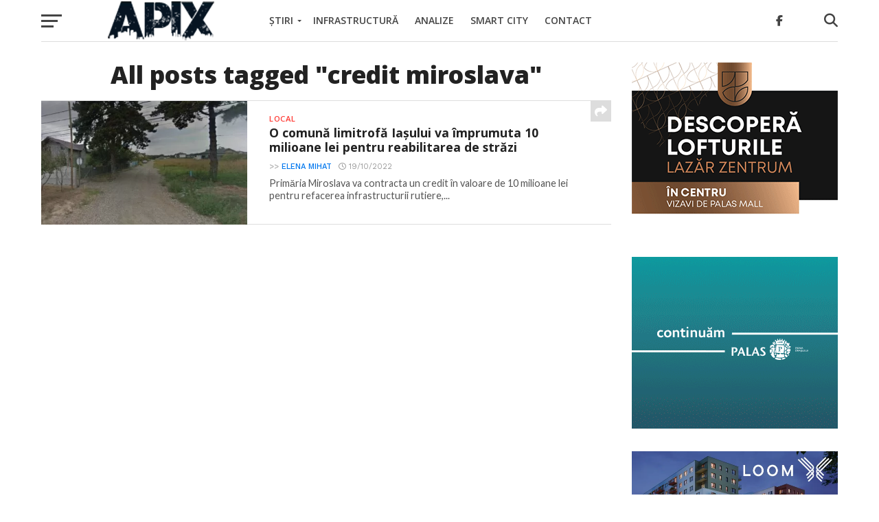

--- FILE ---
content_type: text/html; charset=UTF-8
request_url: https://apix.ro/tag/credit-miroslava/
body_size: 16238
content:
<!DOCTYPE html>
<html lang="en-US">
<head>
<!-- Google tag (gtag.js) -->
<script async src="https://www.googletagmanager.com/gtag/js?id=G-2ZG2B84ENY"></script>
<script async src="https://pagead2.googlesyndication.com/pagead/js/adsbygoogle.js?client=ca-pub-2167675404353281"
     crossorigin="anonymous"></script>
<script>
  window.dataLayer = window.dataLayer || [];
  function gtag(){dataLayer.push(arguments);}
  gtag('js', new Date());

  gtag('config', 'G-2ZG2B84ENY');
</script>
<meta charset="UTF-8" >
<meta name="viewport" id="viewport" content="width=device-width, initial-scale=1.0, maximum-scale=1.0, minimum-scale=1.0, user-scalable=no" />
<link rel="shortcut icon" href="https://apix.ro/wp-content/uploads/2018/02/pulse.png" /><link rel="pingback" href="https://apix.ro/xmlrpc.php" />
<meta property="og:image" content="https://apix.ro/wp-content/uploads/2022/10/strada_din_miroslava-1000x600.jpg" />
<meta name="twitter:image" content="https://apix.ro/wp-content/uploads/2022/10/strada_din_miroslava-1000x600.jpg" />
<meta property="og:description" content="Știrile Apix.ro" />
<meta name='robots' content='index, follow, max-image-preview:large, max-snippet:-1, max-video-preview:-1' />

	<!-- This site is optimized with the Yoast SEO Premium plugin v26.7 (Yoast SEO v26.8) - https://yoast.com/product/yoast-seo-premium-wordpress/ -->
	<title>credit miroslava Archives &#187; Apix.ro</title>
	<link rel="canonical" href="https://apix.ro/tag/credit-miroslava/" />
	<meta property="og:locale" content="en_US" />
	<meta property="og:type" content="article" />
	<meta property="og:title" content="credit miroslava Archives" />
	<meta property="og:url" content="https://apix.ro/tag/credit-miroslava/" />
	<meta property="og:site_name" content="Apix.ro" />
	<meta name="twitter:card" content="summary_large_image" />
	<script type="application/ld+json" class="yoast-schema-graph">{"@context":"https://schema.org","@graph":[{"@type":"CollectionPage","@id":"https://apix.ro/tag/credit-miroslava/","url":"https://apix.ro/tag/credit-miroslava/","name":"credit miroslava Archives &#187; Apix.ro","isPartOf":{"@id":"https://apix.ro/#website"},"primaryImageOfPage":{"@id":"https://apix.ro/tag/credit-miroslava/#primaryimage"},"image":{"@id":"https://apix.ro/tag/credit-miroslava/#primaryimage"},"thumbnailUrl":"https://apix.ro/wp-content/uploads/2022/10/strada_din_miroslava.jpg","breadcrumb":{"@id":"https://apix.ro/tag/credit-miroslava/#breadcrumb"},"inLanguage":"en-US"},{"@type":"ImageObject","inLanguage":"en-US","@id":"https://apix.ro/tag/credit-miroslava/#primaryimage","url":"https://apix.ro/wp-content/uploads/2022/10/strada_din_miroslava.jpg","contentUrl":"https://apix.ro/wp-content/uploads/2022/10/strada_din_miroslava.jpg","width":1000,"height":600},{"@type":"BreadcrumbList","@id":"https://apix.ro/tag/credit-miroslava/#breadcrumb","itemListElement":[{"@type":"ListItem","position":1,"name":"Home","item":"https://apix.ro/"},{"@type":"ListItem","position":2,"name":"credit miroslava"}]},{"@type":"WebSite","@id":"https://apix.ro/#website","url":"https://apix.ro/","name":"APIX","description":"Știrile Apix.ro","publisher":{"@id":"https://apix.ro/#organization"},"potentialAction":[{"@type":"SearchAction","target":{"@type":"EntryPoint","urlTemplate":"https://apix.ro/?s={search_term_string}"},"query-input":{"@type":"PropertyValueSpecification","valueRequired":true,"valueName":"search_term_string"}}],"inLanguage":"en-US"},{"@type":"Organization","@id":"https://apix.ro/#organization","name":"APIX.ro","url":"https://apix.ro/","logo":{"@type":"ImageObject","inLanguage":"en-US","@id":"https://apix.ro/#/schema/logo/image/","url":"https://apix.ro/wp-content/uploads/2018/02/apixbar.png","contentUrl":"https://apix.ro/wp-content/uploads/2018/02/apixbar.png","width":512,"height":512,"caption":"APIX.ro"},"image":{"@id":"https://apix.ro/#/schema/logo/image/"},"sameAs":["https://www.facebook.com/apix.ro","https://www.youtube.com/channel/UCjThWgdUg4SXFnC_3NPtfsA"],"publishingPrinciples":"https://apix.ro/despre-platforma-apix/","ownershipFundingInfo":"https://apix.ro/despre-platforma-apix/","actionableFeedbackPolicy":"https://apix.ro/contact/","correctionsPolicy":"https://apix.ro/contact/","ethicsPolicy":"https://apix.ro/despre-platforma-apix/","diversityPolicy":"https://apix.ro/despre-platforma-apix/"}]}</script>
	<!-- / Yoast SEO Premium plugin. -->


<link rel='dns-prefetch' href='//www.googletagmanager.com' />
<link rel='dns-prefetch' href='//fonts.googleapis.com' />
<link rel='dns-prefetch' href='//pagead2.googlesyndication.com' />
<link rel="alternate" type="application/rss+xml" title="Apix.ro &raquo; Feed" href="https://apix.ro/feed/" />
<link rel="alternate" type="application/rss+xml" title="Apix.ro &raquo; Comments Feed" href="https://apix.ro/comments/feed/" />
<link rel="alternate" type="application/rss+xml" title="Apix.ro &raquo; credit miroslava Tag Feed" href="https://apix.ro/tag/credit-miroslava/feed/" />
<style id='wp-img-auto-sizes-contain-inline-css' type='text/css'>
img:is([sizes=auto i],[sizes^="auto," i]){contain-intrinsic-size:3000px 1500px}
/*# sourceURL=wp-img-auto-sizes-contain-inline-css */
</style>
<link rel='stylesheet' id='embed-pdf-viewer-css' href='https://apix.ro/wp-content/plugins/embed-pdf-viewer/css/embed-pdf-viewer.css?ver=2.4.6' type='text/css' media='screen' />
<style id='wp-emoji-styles-inline-css' type='text/css'>

	img.wp-smiley, img.emoji {
		display: inline !important;
		border: none !important;
		box-shadow: none !important;
		height: 1em !important;
		width: 1em !important;
		margin: 0 0.07em !important;
		vertical-align: -0.1em !important;
		background: none !important;
		padding: 0 !important;
	}
/*# sourceURL=wp-emoji-styles-inline-css */
</style>
<style id='wp-block-library-inline-css' type='text/css'>
:root{--wp-block-synced-color:#7a00df;--wp-block-synced-color--rgb:122,0,223;--wp-bound-block-color:var(--wp-block-synced-color);--wp-editor-canvas-background:#ddd;--wp-admin-theme-color:#007cba;--wp-admin-theme-color--rgb:0,124,186;--wp-admin-theme-color-darker-10:#006ba1;--wp-admin-theme-color-darker-10--rgb:0,107,160.5;--wp-admin-theme-color-darker-20:#005a87;--wp-admin-theme-color-darker-20--rgb:0,90,135;--wp-admin-border-width-focus:2px}@media (min-resolution:192dpi){:root{--wp-admin-border-width-focus:1.5px}}.wp-element-button{cursor:pointer}:root .has-very-light-gray-background-color{background-color:#eee}:root .has-very-dark-gray-background-color{background-color:#313131}:root .has-very-light-gray-color{color:#eee}:root .has-very-dark-gray-color{color:#313131}:root .has-vivid-green-cyan-to-vivid-cyan-blue-gradient-background{background:linear-gradient(135deg,#00d084,#0693e3)}:root .has-purple-crush-gradient-background{background:linear-gradient(135deg,#34e2e4,#4721fb 50%,#ab1dfe)}:root .has-hazy-dawn-gradient-background{background:linear-gradient(135deg,#faaca8,#dad0ec)}:root .has-subdued-olive-gradient-background{background:linear-gradient(135deg,#fafae1,#67a671)}:root .has-atomic-cream-gradient-background{background:linear-gradient(135deg,#fdd79a,#004a59)}:root .has-nightshade-gradient-background{background:linear-gradient(135deg,#330968,#31cdcf)}:root .has-midnight-gradient-background{background:linear-gradient(135deg,#020381,#2874fc)}:root{--wp--preset--font-size--normal:16px;--wp--preset--font-size--huge:42px}.has-regular-font-size{font-size:1em}.has-larger-font-size{font-size:2.625em}.has-normal-font-size{font-size:var(--wp--preset--font-size--normal)}.has-huge-font-size{font-size:var(--wp--preset--font-size--huge)}.has-text-align-center{text-align:center}.has-text-align-left{text-align:left}.has-text-align-right{text-align:right}.has-fit-text{white-space:nowrap!important}#end-resizable-editor-section{display:none}.aligncenter{clear:both}.items-justified-left{justify-content:flex-start}.items-justified-center{justify-content:center}.items-justified-right{justify-content:flex-end}.items-justified-space-between{justify-content:space-between}.screen-reader-text{border:0;clip-path:inset(50%);height:1px;margin:-1px;overflow:hidden;padding:0;position:absolute;width:1px;word-wrap:normal!important}.screen-reader-text:focus{background-color:#ddd;clip-path:none;color:#444;display:block;font-size:1em;height:auto;left:5px;line-height:normal;padding:15px 23px 14px;text-decoration:none;top:5px;width:auto;z-index:100000}html :where(.has-border-color){border-style:solid}html :where([style*=border-top-color]){border-top-style:solid}html :where([style*=border-right-color]){border-right-style:solid}html :where([style*=border-bottom-color]){border-bottom-style:solid}html :where([style*=border-left-color]){border-left-style:solid}html :where([style*=border-width]){border-style:solid}html :where([style*=border-top-width]){border-top-style:solid}html :where([style*=border-right-width]){border-right-style:solid}html :where([style*=border-bottom-width]){border-bottom-style:solid}html :where([style*=border-left-width]){border-left-style:solid}html :where(img[class*=wp-image-]){height:auto;max-width:100%}:where(figure){margin:0 0 1em}html :where(.is-position-sticky){--wp-admin--admin-bar--position-offset:var(--wp-admin--admin-bar--height,0px)}@media screen and (max-width:600px){html :where(.is-position-sticky){--wp-admin--admin-bar--position-offset:0px}}

/*# sourceURL=wp-block-library-inline-css */
</style><style id='wp-block-list-inline-css' type='text/css'>
ol,ul{box-sizing:border-box}:root :where(.wp-block-list.has-background){padding:1.25em 2.375em}
/*# sourceURL=https://apix.ro/wp-includes/blocks/list/style.min.css */
</style>
<style id='wp-block-paragraph-inline-css' type='text/css'>
.is-small-text{font-size:.875em}.is-regular-text{font-size:1em}.is-large-text{font-size:2.25em}.is-larger-text{font-size:3em}.has-drop-cap:not(:focus):first-letter{float:left;font-size:8.4em;font-style:normal;font-weight:100;line-height:.68;margin:.05em .1em 0 0;text-transform:uppercase}body.rtl .has-drop-cap:not(:focus):first-letter{float:none;margin-left:.1em}p.has-drop-cap.has-background{overflow:hidden}:root :where(p.has-background){padding:1.25em 2.375em}:where(p.has-text-color:not(.has-link-color)) a{color:inherit}p.has-text-align-left[style*="writing-mode:vertical-lr"],p.has-text-align-right[style*="writing-mode:vertical-rl"]{rotate:180deg}
/*# sourceURL=https://apix.ro/wp-includes/blocks/paragraph/style.min.css */
</style>
<style id='global-styles-inline-css' type='text/css'>
:root{--wp--preset--aspect-ratio--square: 1;--wp--preset--aspect-ratio--4-3: 4/3;--wp--preset--aspect-ratio--3-4: 3/4;--wp--preset--aspect-ratio--3-2: 3/2;--wp--preset--aspect-ratio--2-3: 2/3;--wp--preset--aspect-ratio--16-9: 16/9;--wp--preset--aspect-ratio--9-16: 9/16;--wp--preset--color--black: #000000;--wp--preset--color--cyan-bluish-gray: #abb8c3;--wp--preset--color--white: #ffffff;--wp--preset--color--pale-pink: #f78da7;--wp--preset--color--vivid-red: #cf2e2e;--wp--preset--color--luminous-vivid-orange: #ff6900;--wp--preset--color--luminous-vivid-amber: #fcb900;--wp--preset--color--light-green-cyan: #7bdcb5;--wp--preset--color--vivid-green-cyan: #00d084;--wp--preset--color--pale-cyan-blue: #8ed1fc;--wp--preset--color--vivid-cyan-blue: #0693e3;--wp--preset--color--vivid-purple: #9b51e0;--wp--preset--gradient--vivid-cyan-blue-to-vivid-purple: linear-gradient(135deg,rgb(6,147,227) 0%,rgb(155,81,224) 100%);--wp--preset--gradient--light-green-cyan-to-vivid-green-cyan: linear-gradient(135deg,rgb(122,220,180) 0%,rgb(0,208,130) 100%);--wp--preset--gradient--luminous-vivid-amber-to-luminous-vivid-orange: linear-gradient(135deg,rgb(252,185,0) 0%,rgb(255,105,0) 100%);--wp--preset--gradient--luminous-vivid-orange-to-vivid-red: linear-gradient(135deg,rgb(255,105,0) 0%,rgb(207,46,46) 100%);--wp--preset--gradient--very-light-gray-to-cyan-bluish-gray: linear-gradient(135deg,rgb(238,238,238) 0%,rgb(169,184,195) 100%);--wp--preset--gradient--cool-to-warm-spectrum: linear-gradient(135deg,rgb(74,234,220) 0%,rgb(151,120,209) 20%,rgb(207,42,186) 40%,rgb(238,44,130) 60%,rgb(251,105,98) 80%,rgb(254,248,76) 100%);--wp--preset--gradient--blush-light-purple: linear-gradient(135deg,rgb(255,206,236) 0%,rgb(152,150,240) 100%);--wp--preset--gradient--blush-bordeaux: linear-gradient(135deg,rgb(254,205,165) 0%,rgb(254,45,45) 50%,rgb(107,0,62) 100%);--wp--preset--gradient--luminous-dusk: linear-gradient(135deg,rgb(255,203,112) 0%,rgb(199,81,192) 50%,rgb(65,88,208) 100%);--wp--preset--gradient--pale-ocean: linear-gradient(135deg,rgb(255,245,203) 0%,rgb(182,227,212) 50%,rgb(51,167,181) 100%);--wp--preset--gradient--electric-grass: linear-gradient(135deg,rgb(202,248,128) 0%,rgb(113,206,126) 100%);--wp--preset--gradient--midnight: linear-gradient(135deg,rgb(2,3,129) 0%,rgb(40,116,252) 100%);--wp--preset--font-size--small: 13px;--wp--preset--font-size--medium: 20px;--wp--preset--font-size--large: 36px;--wp--preset--font-size--x-large: 42px;--wp--preset--spacing--20: 0.44rem;--wp--preset--spacing--30: 0.67rem;--wp--preset--spacing--40: 1rem;--wp--preset--spacing--50: 1.5rem;--wp--preset--spacing--60: 2.25rem;--wp--preset--spacing--70: 3.38rem;--wp--preset--spacing--80: 5.06rem;--wp--preset--shadow--natural: 6px 6px 9px rgba(0, 0, 0, 0.2);--wp--preset--shadow--deep: 12px 12px 50px rgba(0, 0, 0, 0.4);--wp--preset--shadow--sharp: 6px 6px 0px rgba(0, 0, 0, 0.2);--wp--preset--shadow--outlined: 6px 6px 0px -3px rgb(255, 255, 255), 6px 6px rgb(0, 0, 0);--wp--preset--shadow--crisp: 6px 6px 0px rgb(0, 0, 0);}:where(.is-layout-flex){gap: 0.5em;}:where(.is-layout-grid){gap: 0.5em;}body .is-layout-flex{display: flex;}.is-layout-flex{flex-wrap: wrap;align-items: center;}.is-layout-flex > :is(*, div){margin: 0;}body .is-layout-grid{display: grid;}.is-layout-grid > :is(*, div){margin: 0;}:where(.wp-block-columns.is-layout-flex){gap: 2em;}:where(.wp-block-columns.is-layout-grid){gap: 2em;}:where(.wp-block-post-template.is-layout-flex){gap: 1.25em;}:where(.wp-block-post-template.is-layout-grid){gap: 1.25em;}.has-black-color{color: var(--wp--preset--color--black) !important;}.has-cyan-bluish-gray-color{color: var(--wp--preset--color--cyan-bluish-gray) !important;}.has-white-color{color: var(--wp--preset--color--white) !important;}.has-pale-pink-color{color: var(--wp--preset--color--pale-pink) !important;}.has-vivid-red-color{color: var(--wp--preset--color--vivid-red) !important;}.has-luminous-vivid-orange-color{color: var(--wp--preset--color--luminous-vivid-orange) !important;}.has-luminous-vivid-amber-color{color: var(--wp--preset--color--luminous-vivid-amber) !important;}.has-light-green-cyan-color{color: var(--wp--preset--color--light-green-cyan) !important;}.has-vivid-green-cyan-color{color: var(--wp--preset--color--vivid-green-cyan) !important;}.has-pale-cyan-blue-color{color: var(--wp--preset--color--pale-cyan-blue) !important;}.has-vivid-cyan-blue-color{color: var(--wp--preset--color--vivid-cyan-blue) !important;}.has-vivid-purple-color{color: var(--wp--preset--color--vivid-purple) !important;}.has-black-background-color{background-color: var(--wp--preset--color--black) !important;}.has-cyan-bluish-gray-background-color{background-color: var(--wp--preset--color--cyan-bluish-gray) !important;}.has-white-background-color{background-color: var(--wp--preset--color--white) !important;}.has-pale-pink-background-color{background-color: var(--wp--preset--color--pale-pink) !important;}.has-vivid-red-background-color{background-color: var(--wp--preset--color--vivid-red) !important;}.has-luminous-vivid-orange-background-color{background-color: var(--wp--preset--color--luminous-vivid-orange) !important;}.has-luminous-vivid-amber-background-color{background-color: var(--wp--preset--color--luminous-vivid-amber) !important;}.has-light-green-cyan-background-color{background-color: var(--wp--preset--color--light-green-cyan) !important;}.has-vivid-green-cyan-background-color{background-color: var(--wp--preset--color--vivid-green-cyan) !important;}.has-pale-cyan-blue-background-color{background-color: var(--wp--preset--color--pale-cyan-blue) !important;}.has-vivid-cyan-blue-background-color{background-color: var(--wp--preset--color--vivid-cyan-blue) !important;}.has-vivid-purple-background-color{background-color: var(--wp--preset--color--vivid-purple) !important;}.has-black-border-color{border-color: var(--wp--preset--color--black) !important;}.has-cyan-bluish-gray-border-color{border-color: var(--wp--preset--color--cyan-bluish-gray) !important;}.has-white-border-color{border-color: var(--wp--preset--color--white) !important;}.has-pale-pink-border-color{border-color: var(--wp--preset--color--pale-pink) !important;}.has-vivid-red-border-color{border-color: var(--wp--preset--color--vivid-red) !important;}.has-luminous-vivid-orange-border-color{border-color: var(--wp--preset--color--luminous-vivid-orange) !important;}.has-luminous-vivid-amber-border-color{border-color: var(--wp--preset--color--luminous-vivid-amber) !important;}.has-light-green-cyan-border-color{border-color: var(--wp--preset--color--light-green-cyan) !important;}.has-vivid-green-cyan-border-color{border-color: var(--wp--preset--color--vivid-green-cyan) !important;}.has-pale-cyan-blue-border-color{border-color: var(--wp--preset--color--pale-cyan-blue) !important;}.has-vivid-cyan-blue-border-color{border-color: var(--wp--preset--color--vivid-cyan-blue) !important;}.has-vivid-purple-border-color{border-color: var(--wp--preset--color--vivid-purple) !important;}.has-vivid-cyan-blue-to-vivid-purple-gradient-background{background: var(--wp--preset--gradient--vivid-cyan-blue-to-vivid-purple) !important;}.has-light-green-cyan-to-vivid-green-cyan-gradient-background{background: var(--wp--preset--gradient--light-green-cyan-to-vivid-green-cyan) !important;}.has-luminous-vivid-amber-to-luminous-vivid-orange-gradient-background{background: var(--wp--preset--gradient--luminous-vivid-amber-to-luminous-vivid-orange) !important;}.has-luminous-vivid-orange-to-vivid-red-gradient-background{background: var(--wp--preset--gradient--luminous-vivid-orange-to-vivid-red) !important;}.has-very-light-gray-to-cyan-bluish-gray-gradient-background{background: var(--wp--preset--gradient--very-light-gray-to-cyan-bluish-gray) !important;}.has-cool-to-warm-spectrum-gradient-background{background: var(--wp--preset--gradient--cool-to-warm-spectrum) !important;}.has-blush-light-purple-gradient-background{background: var(--wp--preset--gradient--blush-light-purple) !important;}.has-blush-bordeaux-gradient-background{background: var(--wp--preset--gradient--blush-bordeaux) !important;}.has-luminous-dusk-gradient-background{background: var(--wp--preset--gradient--luminous-dusk) !important;}.has-pale-ocean-gradient-background{background: var(--wp--preset--gradient--pale-ocean) !important;}.has-electric-grass-gradient-background{background: var(--wp--preset--gradient--electric-grass) !important;}.has-midnight-gradient-background{background: var(--wp--preset--gradient--midnight) !important;}.has-small-font-size{font-size: var(--wp--preset--font-size--small) !important;}.has-medium-font-size{font-size: var(--wp--preset--font-size--medium) !important;}.has-large-font-size{font-size: var(--wp--preset--font-size--large) !important;}.has-x-large-font-size{font-size: var(--wp--preset--font-size--x-large) !important;}
/*# sourceURL=global-styles-inline-css */
</style>

<style id='classic-theme-styles-inline-css' type='text/css'>
/*! This file is auto-generated */
.wp-block-button__link{color:#fff;background-color:#32373c;border-radius:9999px;box-shadow:none;text-decoration:none;padding:calc(.667em + 2px) calc(1.333em + 2px);font-size:1.125em}.wp-block-file__button{background:#32373c;color:#fff;text-decoration:none}
/*# sourceURL=/wp-includes/css/classic-themes.min.css */
</style>
<link rel='stylesheet' id='contact-form-7-css' href='https://apix.ro/wp-content/plugins/contact-form-7/includes/css/styles.css?ver=6.1.4' type='text/css' media='all' />
<link rel='stylesheet' id='mvp-custom-style-css' href='https://apix.ro/wp-content/themes/click-mag/style.css?ver=af4bfc885cbb783d722b57be8de2239a' type='text/css' media='all' />
<style id='mvp-custom-style-inline-css' type='text/css'>


#mvp-wallpaper {
	background: url() no-repeat 50% 0;
	}

a,
a:visited,
.post-info-name a,
.woocommerce .woocommerce-breadcrumb a {
	color: #0077ee;
	}

a:hover,
nav.mvp-fly-nav-menu ul li a:hover,
.mvp-feat1-story-text h2:hover,
.mvp-feat2-sub-text h2:hover,
.mvp-feat3-text h2:hover,
.mvp-main-blog-text h2:hover,
.mvp-trend-widget-text h2:hover,
.mvp-related-text a:hover,
ul.mvp-post-soc-list li.mvp-post-soc-comm:hover,
span.mvp-author-box-soc:hover,
.woocommerce .woocommerce-breadcrumb a:hover,
h3.mvp-authors-list-head a:hover,
.mvp-authors-widget-wrap span.mvp-main-blog-cat:hover,
.mvp-wide-widget-text h2:hover,
.mvp-side-widget a:hover,
.mvp-blog-col-text h2:hover,
#mvp-nav-menu ul li ul.mvp-mega-list li a:hover {
	color: #ff3c36 !important;
	}

.mvp-fly-top:hover,
span.mvp-feat1-main-cat,
span.mvp-feat2-sub-cat,
span.mvp-feat3-cat,
span.mvp-blog-col-cat,
span.mvp-feat2-main-cat,
.mvp-trend-widget-img:after,
.mvp-feat-vid-but,
.mvp-feat-gal-but,
span.mvp-post-cat,
.mvp-prev-next-text a,
.mvp-prev-next-text a:visited,
.mvp-prev-next-text a:hover,
#mvp-comments-button a,
#mvp-comments-button span.mvp-comment-but-text,
a.mvp-inf-more-but:hover,
.mvp-side-widget .mvp-tag-cloud a:hover,
span.mvp-ad-rel-but {
	background: #ff3c36;
	}

.mvp-fly-top:hover {
	border: 1px solid #ff3c36;
	}

h4.mvp-post-header {
	border-top: 1px solid #ff3c36;
	}

.woocommerce .widget_price_filter .ui-slider .ui-slider-range,
.woocommerce .widget_price_filter .ui-slider .ui-slider-handle,
.woocommerce span.onsale,
.woocommerce #respond input#submit.alt,
.woocommerce a.button.alt,
.woocommerce button.button.alt,
.woocommerce input.button.alt,
.woocommerce #respond input#submit.alt:hover,
.woocommerce a.button.alt:hover,
.woocommerce button.button.alt:hover,
.woocommerce input.button.alt:hover {
	background-color: #ff3c36;
	}

nav.mvp-fly-nav-menu ul li.menu-item-has-children:after,
span.mvp-blog-cat,
span.mvp-main-blog-cat,
h4.mvp-side-widget-head,
h4.mvp-post-bot-head,
#mvp-comments-button span.mvp-comment-but-text,
span.mvp-post-header,
.woocommerce .star-rating span:before,
span.mvp-related-head {
	color: #ff3c36;
	}

#mvp-nav-wrap,
.mvp-main-nav-cont {
	background: #ffffff;
	}

#mvp-nav-menu ul li a,
span.mvp-nav-search-but,
span.mvp-nav-soc-but {
	color: #444444;
	}

.mvp-fly-but-wrap span,
.mvp-search-but-wrap span {
	background: #444444;
	}

#mvp-nav-menu ul li.menu-item-has-children ul.sub-menu li a:after,
#mvp-nav-menu ul li.menu-item-has-children ul.sub-menu li ul.sub-menu li a:after,
#mvp-nav-menu ul li.menu-item-has-children ul.sub-menu li ul.sub-menu li ul.sub-menu li a:after,
#mvp-nav-menu ul li.menu-item-has-children ul.mvp-mega-list li a:after,
#mvp-nav-menu ul li.menu-item-has-children a:after {
	border-color: #444444 transparent transparent transparent;
	}

#mvp-nav-menu ul li:hover a,
span.mvp-nav-search-but:hover,
span.mvp-nav-soc-but:hover {
	color: #fdacc8 !important;
	}

#mvp-nav-menu ul li.menu-item-has-children:hover a:after {
	border-color: #fdacc8 transparent transparent transparent !important;
	}

.mvp-feat1-story-text h2,
.mvp-feat2-sub-text h2,
.mvp-feat1-trend-text h2,
.mvp-feat3-text h2,
.mvp-blog-col-text h2,
.mvp-main-blog-text h2,
.mvp-trend-widget-text h2,
.mvp-wide-widget-text h2,
.mvp-related-text a {
	color: #222222;
	}

#mvp-content-main,
.rwp-summary,
.rwp-u-review__comment {
	font-family: 'Open Sans', serif;
	}

#mvp-nav-menu ul li a,
nav.mvp-fly-nav-menu ul li a,
#mvp-foot-nav ul.menu li a {
	font-family: 'Open Sans', sans-serif;
	}

.mvp-feat2-main-title h2,
h1.mvp-post-title,
#mvp-nav-soc-title h4 {
	font-family: 'Open Sans', sans-serif;
	}

.mvp-feat1-story-text h2,
.mvp-feat2-sub-text h2,
.mvp-feat1-trend-text h2,
.mvp-feat3-text h2,
.mvp-blog-col-text h2,
.mvp-main-blog-text h2,
.mvp-trend-widget-text h2,
.mvp-wide-widget-text h2,
.mvp-related-text a,
.mvp-prev-next-text a,
.mvp-prev-next-text a:visited,
.mvp-prev-next-text a:hover,
#mvp-404 h1,
h1.mvp-author-top-head,
#mvp-nav-menu ul li ul.mvp-mega-list li a,
#mvp-content-main blockquote p,
#woo-content h1.page-title,
.woocommerce div.product .product_title,
.woocommerce ul.products li.product h3,
.mvp-authors-list-posts a,
.mvp-side-widget a {
	font-family: 'Open Sans', sans-serif;
	}

span.mvp-feat1-main-cat,
span.mvp-feat2-sub-cat,
span.mvp-blog-col-cat,
span.mvp-blog-cat,
h4.mvp-main-blog-head,
h1.mvp-main-blog-head,
span.mvp-main-blog-cat,
h4.mvp-side-widget-head,
span.mvp-post-cat,
h4.mvp-post-bot-head,
span.mvp-post-header,
h1.mvp-arch-head,
h4.mvp-arch-head,
.woocommerce ul.product_list_widget span.product-title,
.woocommerce ul.product_list_widget li a,
.woocommerce #reviews #comments ol.commentlist li .comment-text p.meta,
.woocommerce .related h2,
.woocommerce div.product .woocommerce-tabs .panel h2,
.woocommerce div.product .product_title,
#mvp-content-main h1,
#mvp-content-main h2,
#mvp-content-main h3,
#mvp-content-main h4,
#mvp-content-main h5,
#mvp-content-main h6,
#woo-content h1.page-title,
.woocommerce .woocommerce-breadcrumb,
h3.mvp-authors-list-head a,
span.mvp-authors-list-post-head {
	font-family: 'Open Sans', sans-serif;
	}

		

	#mvp-post-content-mid {
		margin-top: -150px;
		}
		

	.mvp-nav-links {
		display: none;
		}
		
/*# sourceURL=mvp-custom-style-inline-css */
</style>
<link rel='stylesheet' id='mvp-reset-css' href='https://apix.ro/wp-content/themes/click-mag/css/reset.css?ver=af4bfc885cbb783d722b57be8de2239a' type='text/css' media='all' />
<link rel='stylesheet' id='fontawesome-css' href='https://apix.ro/wp-content/themes/click-mag/font-awesome/css/all.css?ver=af4bfc885cbb783d722b57be8de2239a' type='text/css' media='all' />
<link rel='stylesheet' id='mvp-fonts-css' href='//fonts.googleapis.com/css?family=Oswald%3A300%2C400%2C700%7CMerriweather%3A300%2C400%2C700%2C900%7CQuicksand%3A400%7CLato%3A300%2C400%2C700%7CPassion+One%3A400%2C700%7CWork+Sans%3A200%2C300%2C400%2C500%2C600%2C700%2C800%2C900%7CMontserrat%3A400%2C700%7COpen+Sans+Condensed%3A300%2C700%7COpen+Sans%3A400%2C700%2C800%7COpen+Sans%3A100%2C200%2C300%2C400%2C500%2C600%2C700%2C800%2C900%7COpen+Sans%3A100%2C200%2C300%2C400%2C500%2C600%2C700%2C800%2C900%7COpen+Sans%3A100%2C200%2C300%2C400%2C500%2C600%2C700%2C800%2C900%7COpen+Sans%3A100%2C200%2C300%2C400%2C500%2C600%2C700%2C800%2C900%7COpen+Sans%3A100%2C200%2C300%2C400%2C500%2C600%2C700%2C800%2C900&#038;subset=latin%2Clatin-ext%2Ccyrillic%2Ccyrillic-ext%2Cgreek-ext%2Cgreek%2Cvietnamese&#038;ver=1.0.0' type='text/css' media='all' />
<link rel='stylesheet' id='mvp-media-queries-css' href='https://apix.ro/wp-content/themes/click-mag/css/media-queries.css?ver=af4bfc885cbb783d722b57be8de2239a' type='text/css' media='all' />
<script type="text/javascript" src="https://apix.ro/wp-includes/js/jquery/jquery.min.js?ver=3.7.1" id="jquery-core-js"></script>
<script type="text/javascript" src="https://apix.ro/wp-includes/js/jquery/jquery-migrate.min.js?ver=3.4.1" id="jquery-migrate-js"></script>

<!-- Google tag (gtag.js) snippet added by Site Kit -->
<!-- Google Analytics snippet added by Site Kit -->
<script type="text/javascript" src="https://www.googletagmanager.com/gtag/js?id=GT-WVR4DRQ" id="google_gtagjs-js" async></script>
<script type="text/javascript" id="google_gtagjs-js-after">
/* <![CDATA[ */
window.dataLayer = window.dataLayer || [];function gtag(){dataLayer.push(arguments);}
gtag("set","linker",{"domains":["apix.ro"]});
gtag("js", new Date());
gtag("set", "developer_id.dZTNiMT", true);
gtag("config", "GT-WVR4DRQ");
//# sourceURL=google_gtagjs-js-after
/* ]]> */
</script>
<link rel="https://api.w.org/" href="https://apix.ro/wp-json/" /><link rel="alternate" title="JSON" type="application/json" href="https://apix.ro/wp-json/wp/v2/tags/4136" /><link rel="EditURI" type="application/rsd+xml" title="RSD" href="https://apix.ro/xmlrpc.php?rsd" />

<!-- This site is using AdRotate v5.17.2 to display their advertisements - https://ajdg.solutions/ -->
<!-- AdRotate CSS -->
<style type="text/css" media="screen">
	.g { margin:0px; padding:0px; overflow:hidden; line-height:1; zoom:1; }
	.g img { height:auto; }
	.g-col { position:relative; float:left; }
	.g-col:first-child { margin-left: 0; }
	.g-col:last-child { margin-right: 0; }
	.g-1 { margin:0px;  width:100%; max-width:300px; height:100%; max-height:250px; }
	.g-2 { margin:0px;  width:100%; max-width:300px; height:100%; max-height:250px; }
	.g-3 { margin:0px;  width:100%; max-width:300px; height:100%; max-height:250px; }
	.g-4 { margin:0px;  width:100%; max-width:700px; height:100%; max-height:90px; }
	.g-12 { margin:0px;  width:100%; max-width:300px; height:100%; max-height:600px; }
	.g-32 { margin:0px;  width:100%; max-width:300px; height:100%; max-height:250px; }
	@media only screen and (max-width: 480px) {
		.g-col, .g-dyn, .g-single { width:100%; margin-left:0; margin-right:0; }
	}
</style>
<!-- /AdRotate CSS -->

<meta name="generator" content="Site Kit by Google 1.171.0" />
<!-- Google AdSense meta tags added by Site Kit -->
<meta name="google-adsense-platform-account" content="ca-host-pub-2644536267352236">
<meta name="google-adsense-platform-domain" content="sitekit.withgoogle.com">
<!-- End Google AdSense meta tags added by Site Kit -->

<!-- Google AdSense snippet added by Site Kit -->
<script type="text/javascript" async="async" src="https://pagead2.googlesyndication.com/pagead/js/adsbygoogle.js?client=ca-pub-2167675404353281&amp;host=ca-host-pub-2644536267352236" crossorigin="anonymous"></script>

<!-- End Google AdSense snippet added by Site Kit -->
		<style type="text/css" id="wp-custom-css">
			.mvp-main-blog-out {margin-bottom: 10px;}
.mvp-feat1-story-img {width: 99%;}
.mvp-blog-col-story {margin-bottom: 10px;}
.mvp-blog-col-img {width: 99%;}
.grecaptcha-badge { 
    visibility: hidden;
}		</style>
		</head>
<body data-rsssl=1 class="archive tag tag-credit-miroslava tag-4136 wp-embed-responsive wp-theme-click-mag">
	<div id="mvp-fly-wrap">
	<div id="mvp-fly-menu-top" class="left relative">
		<div class="mvp-fly-top-out left relative">
			<div class="mvp-fly-top-in">
				<div id="mvp-fly-logo" class="left relative">
											<a href="https://apix.ro/"><img src="https://apix.ro/wp-content/uploads/2021/02/apix_logo-1.png" alt="Apix.ro" data-rjs="2" /></a>
									</div><!--mvp-fly-logo-->
			</div><!--mvp-fly-top-in-->
			<div class="mvp-fly-but-wrap mvp-fly-but-menu mvp-fly-but-click">
				<span></span>
				<span></span>
				<span></span>
				<span></span>
			</div><!--mvp-fly-but-wrap-->
		</div><!--mvp-fly-top-out-->
	</div><!--mvp-fly-menu-top-->
	<div id="mvp-fly-menu-wrap">
		<nav class="mvp-fly-nav-menu left relative">
			<div class="menu-float_menu-container"><ul id="menu-float_menu" class="menu"><li id="menu-item-61" class="menu-item menu-item-type-custom menu-item-object-custom menu-item-61"><a href="https://apix.ro/despre-platforma-apix/">Despre APIX</a></li>
<li id="menu-item-10731" class="menu-item menu-item-type-taxonomy menu-item-object-category menu-item-10731"><a href="https://apix.ro/category/investitii-private/">Investiții private</a></li>
<li id="menu-item-10732" class="menu-item menu-item-type-taxonomy menu-item-object-category menu-item-10732"><a href="https://apix.ro/category/proiecte-publice/">Proiecte publice</a></li>
<li id="menu-item-10723" class="menu-item menu-item-type-taxonomy menu-item-object-category menu-item-10723"><a href="https://apix.ro/category/trafic/">Infrastructură</a></li>
<li id="menu-item-10730" class="menu-item menu-item-type-taxonomy menu-item-object-category menu-item-10730"><a href="https://apix.ro/category/studii-si-analize/">Analize</a></li>
<li id="menu-item-10727" class="menu-item menu-item-type-taxonomy menu-item-object-category menu-item-10727"><a href="https://apix.ro/category/smart-city/">Smart City</a></li>
<li id="menu-item-10724" class="menu-item menu-item-type-taxonomy menu-item-object-category menu-item-10724"><a href="https://apix.ro/category/utile/spatii-verzi/">Spații verzi</a></li>
<li id="menu-item-10728" class="menu-item menu-item-type-taxonomy menu-item-object-category menu-item-10728"><a href="https://apix.ro/category/utile/repere-istorice/">Repere istorice</a></li>
<li id="menu-item-10725" class="menu-item menu-item-type-taxonomy menu-item-object-category menu-item-10725"><a href="https://apix.ro/category/utile/miscari-civice/">Mișcări civice</a></li>
<li id="menu-item-10729" class="menu-item menu-item-type-taxonomy menu-item-object-category menu-item-10729"><a href="https://apix.ro/category/utile/cartierele-iasului/">Cartierele Iașului</a></li>
<li id="menu-item-29051" class="menu-item menu-item-type-taxonomy menu-item-object-category menu-item-29051"><a href="https://apix.ro/category/opinii/">Opinii</a></li>
<li id="menu-item-1061" class="menu-item menu-item-type-post_type menu-item-object-page menu-item-1061"><a href="https://apix.ro/contact/">Contact</a></li>
</ul></div>		</nav>
	</div><!--mvp-fly-menu-wrap-->
	<div id="mvp-fly-soc-wrap">
		<span class="mvp-fly-soc-head">Connect with us</span>
		<ul class="mvp-fly-soc-list left relative">
							<li><a href="https://www.facebook.com/apix.ro" target="_blank" class="fab fa-facebook-f"></a></li>
																						<li><a href="https://www.youtube.com/channel/UCjThWgdUg4SXFnC_3NPtfsA" target="_blank" class="fab fa-youtube"></a></li>
											</ul>
	</div><!--mvp-fly-soc-wrap-->
</div><!--mvp-fly-wrap-->		<div id="mvp-site" class="left relative">
		<header id="mvp-head-wrap" class="left relative">
			<div id="mvp-head-top" class="left relative">
												<div id="mvp-search-wrap">
					<div id="mvp-search-box">
						<form method="get" id="searchform" action="https://apix.ro/">
	<input type="text" name="s" id="s" value="Search" onfocus='if (this.value == "Search") { this.value = ""; }' onblur='if (this.value == "") { this.value = "Search"; }' />
	<input type="hidden" id="searchsubmit" value="Search" />
</form>					</div><!--mvp-search-box-->
					<div class="mvp-search-but-wrap mvp-search-click">
						<span></span>
						<span></span>
					</div><!--mvp-search-but-wrap-->
				</div><!--mvp-search-wrap-->
			</div><!--mvp-head-top-->
			<div id="mvp-nav-wrap" class="left relative">
				<div class="mvp-main-boxed-wrap">
					<div class="mvp-main-out relative">
						<div class="mvp-main-in">
							<div class="mvp-main-nav-cont left relative">
				<div class="mvp-nav-left-out">
					<div class="mvp-fly-but-wrap mvp-fly-but-click left relative">
						<span></span>
						<span></span>
						<span></span>
						<span></span>
					</div><!--mvp-fly-but-wrap-->
					<div id="mvp-logo-nav" class="left relative" itemscope itemtype="http://schema.org/Organization">
													<a itemprop="url" href="https://apix.ro/"><img itemprop="logo" src="https://apix.ro/wp-content/uploads/2021/02/apix_logo-1.png" alt="Apix.ro" data-rjs="2" /></a>
																			<h2 class="mvp-logo-title">Apix.ro</h2>
											</div><!--mvp-logo-nav-->
					<div class="mvp-nav-left-in">
						<div id="mvp-nav-right-wrap" class="left">
							<div class="mvp-nav-right-out">
								<div class="mvp-nav-right-in">
									<div id="mvp-nav-main" class="left">
										<nav id="mvp-nav-menu">
											<div class="menu-main_menu-container"><ul id="menu-main_menu" class="menu"><li id="menu-item-6050" class="menu-item menu-item-type-custom menu-item-object-custom menu-item-has-children menu-item-6050"><a>Știri</a>
<ul class="sub-menu">
	<li id="menu-item-29052" class="menu-item menu-item-type-taxonomy menu-item-object-category menu-item-29052"><a href="https://apix.ro/category/opinii/">Opinii</a></li>
	<li id="menu-item-1700" class="menu-item menu-item-type-custom menu-item-object-custom menu-item-has-children menu-item-1700"><a>Investiții</a>
	<ul class="sub-menu">
		<li id="menu-item-51" class="menu-item menu-item-type-taxonomy menu-item-object-category menu-item-51"><a href="https://apix.ro/category/proiecte-publice/">Proiecte publice</a></li>
		<li id="menu-item-52" class="menu-item menu-item-type-taxonomy menu-item-object-category menu-item-52"><a href="https://apix.ro/category/investitii-private/">Proiecte private</a></li>
	</ul>
</li>
	<li id="menu-item-28651" class="menu-item menu-item-type-taxonomy menu-item-object-category menu-item-28651"><a href="https://apix.ro/category/utile/constructori/">Constructori</a></li>
	<li id="menu-item-28056" class="menu-item menu-item-type-taxonomy menu-item-object-category menu-item-28056"><a href="https://apix.ro/category/arhitectura-si-urbanism/">Arhitectură și urbanism</a></li>
	<li id="menu-item-2206" class="menu-item menu-item-type-taxonomy menu-item-object-category menu-item-2206"><a href="https://apix.ro/category/utile/tranzactii/">Tranzacții</a></li>
	<li id="menu-item-28057" class="menu-item menu-item-type-taxonomy menu-item-object-category menu-item-28057"><a href="https://apix.ro/category/energie-verde/">Energie verde</a></li>
	<li id="menu-item-54" class="menu-item menu-item-type-taxonomy menu-item-object-category menu-item-has-children menu-item-54"><a href="https://apix.ro/category/utile/">Utile</a>
	<ul class="sub-menu">
		<li id="menu-item-28055" class="menu-item menu-item-type-taxonomy menu-item-object-category menu-item-28055"><a href="https://apix.ro/category/utile/spatii-verzi/">Spații verzi</a></li>
		<li id="menu-item-1704" class="menu-item menu-item-type-taxonomy menu-item-object-category menu-item-1704"><a href="https://apix.ro/category/utile/repere-istorice/">Repere istorice</a></li>
		<li id="menu-item-2207" class="menu-item menu-item-type-taxonomy menu-item-object-category menu-item-2207"><a href="https://apix.ro/category/utile/miscari-civice/">Mișcări civice</a></li>
	</ul>
</li>
	<li id="menu-item-28650" class="menu-item menu-item-type-custom menu-item-object-custom menu-item-has-children menu-item-28650"><a href="#">Iași</a>
	<ul class="sub-menu">
		<li id="menu-item-1702" class="menu-item menu-item-type-taxonomy menu-item-object-category menu-item-1702"><a href="https://apix.ro/category/utile/la-pas-prin-oras/">La pas prin oraș</a></li>
		<li id="menu-item-18431" class="menu-item menu-item-type-taxonomy menu-item-object-category menu-item-18431"><a href="https://apix.ro/category/iasul-din-arhive/">Iașul din arhive</a></li>
		<li id="menu-item-1701" class="menu-item menu-item-type-taxonomy menu-item-object-category menu-item-1701"><a href="https://apix.ro/category/utile/cartierele-iasului/">Cartierele Iașului</a></li>
	</ul>
</li>
</ul>
</li>
<li id="menu-item-10779" class="menu-item menu-item-type-taxonomy menu-item-object-category menu-item-10779"><a href="https://apix.ro/category/trafic/">Infrastructură</a></li>
<li id="menu-item-10780" class="menu-item menu-item-type-taxonomy menu-item-object-category menu-item-10780"><a href="https://apix.ro/category/studii-si-analize/">Analize</a></li>
<li id="menu-item-6053" class="menu-item menu-item-type-taxonomy menu-item-object-category menu-item-6053"><a href="https://apix.ro/category/smart-city/">Smart City</a></li>
<li id="menu-item-1699" class="menu-item menu-item-type-post_type menu-item-object-page menu-item-1699"><a href="https://apix.ro/contact/">Contact</a></li>
</ul></div>										</nav><!--mvp-nav-menu-->
									</div><!--mvp-nav-main-->
								</div><!--mvp-nav-right-in-->
								<div id="mvp-nav-right" class="relative">
									<div id="mvp-nav-soc" class="left relative">
																					<a href="https://www.facebook.com/apix.ro" target="_blank"><span class="mvp-nav-soc-but fab fa-facebook-f"></span></a>
																													</div><!--mvp-nav-soc-->
									<span class="mvp-nav-search-but fa fa-search mvp-search-click"></span>

								</div><!--mvp-nav-right-->
							</div><!--mvp-nav-right-out-->
						</div><!--mvp-nav-right-wrap-->
					</div><!--mvp-nav-left-in-->
				</div><!--mvp-nav-left-out-->
							</div><!--mvp-main-nav-cont-->
						</div><!--mvp-main-in-->
					</div><!--mvp-main-out-->
				</div><!--mvp-main-boxed-wrap-->
			</div><!--mvp-nav-wrap-->
					</header><!--mvp-head-wrap-->
		<div id="mvp-main-wrap" class="left relative">
			<div class="mvp-main-boxed-wrap">
				<div class="mvp-main-out relative">
					<div class="mvp-main-in">
						<div id="mvp-main-content-wrap" class="left relative"><div id="mvp-content-body-wrap" class="left relative">
	<div class="mvp-content-side-out relative">
		<div class="mvp-content-side-in">
			<div id="mvp-home-body" class="left relative">
				<h1 class="mvp-arch-head left">All posts tagged "credit miroslava"</h1>								<section class="mvp-main-blog-wrap left relative">
					<ul class="mvp-main-blog-story left relative infinite-content">
														<li class="infinite-post">
																	<div class="mvp-main-blog-out relative">
										<a href="https://apix.ro/o-comuna-limitrofa-iasului-va-imprumuta-10-milioane-lei-pentru-reabilitarea-de-strazi/" rel="bookmark">
										<div class="mvp-main-blog-img left relative">
											<img width="400" height="240" src="https://apix.ro/wp-content/uploads/2022/10/strada_din_miroslava-400x240.jpg" class="mvp-reg-img wp-post-image" alt="" decoding="async" fetchpriority="high" srcset="https://apix.ro/wp-content/uploads/2022/10/strada_din_miroslava-400x240.jpg 400w, https://apix.ro/wp-content/uploads/2022/10/strada_din_miroslava-300x180.jpg 300w, https://apix.ro/wp-content/uploads/2022/10/strada_din_miroslava-700x420.jpg 700w, https://apix.ro/wp-content/uploads/2022/10/strada_din_miroslava-768x461.jpg 768w, https://apix.ro/wp-content/uploads/2022/10/strada_din_miroslava.jpg 1000w" sizes="(max-width: 400px) 100vw, 400px" />											<img width="100" height="100" src="https://apix.ro/wp-content/uploads/2022/10/strada_din_miroslava-100x100.jpg" class="mvp-mob-img wp-post-image" alt="" decoding="async" srcset="https://apix.ro/wp-content/uploads/2022/10/strada_din_miroslava-100x100.jpg 100w, https://apix.ro/wp-content/uploads/2022/10/strada_din_miroslava-150x150.jpg 150w" sizes="(max-width: 100px) 100vw, 100px" />																					</div><!--mvp-main-blog-img-->
										</a>
										<div class="mvp-main-blog-in">
											<div class="mvp-main-blog-text left relative">
												<h3 class="mvp-main-blog-cat left"><span class="mvp-main-blog-cat left">Local</span></h3>
												<a href="https://apix.ro/o-comuna-limitrofa-iasului-va-imprumuta-10-milioane-lei-pentru-reabilitarea-de-strazi/" rel="bookmark"><h2>O comună limitrofă Iașului va împrumuta 10 milioane lei pentru reabilitarea de străzi</h2></a>
												<div class="mvp-feat1-info">
													<span class="mvp-blog-author">&gt;&gt; <a href="https://apix.ro/author/elena_mihat/" title="Posts by Elena MIHAT" rel="author">Elena MIHAT</a></span><span class="mvp-blog-date"><i class="fa fa-clock"></i><span class="mvp-blog-time">19/10/2022</span></span>
												</div><!--mvp-feat1-info-->
												<p>Primăria Miroslava va contracta un credit în valoare de 10 milioane lei pentru refacerea infrastructurii rutiere,...</p>
												<div class="mvp-story-share-wrap">
	<span class="mvp-story-share-but fa fa-share fa-2"></span>
	<div class="mvp-story-share-cont">
		<a href="#" onclick="window.open('http://www.facebook.com/sharer.php?u=https://apix.ro/o-comuna-limitrofa-iasului-va-imprumuta-10-milioane-lei-pentru-reabilitarea-de-strazi/&t=O comună limitrofă Iașului va împrumuta 10 milioane lei pentru reabilitarea de străzi', 'facebookShare', 'width=626,height=436'); return false;" title="Share on Facebook"><span class="mvp-story-share-fb fab fa-facebook-f"></span></a>
		<a href="#" onclick="window.open('http://twitter.com/share?text=O comună limitrofă Iașului va împrumuta 10 milioane lei pentru reabilitarea de străzi -&url=https://apix.ro/o-comuna-limitrofa-iasului-va-imprumuta-10-milioane-lei-pentru-reabilitarea-de-strazi/', 'twitterShare', 'width=626,height=436'); return false;" title="Tweet This Post"><span class="mvp-story-share-twit fa-brands fa-x-twitter"></span></a>
		<a href="#" onclick="window.open('http://pinterest.com/pin/create/button/?url=https://apix.ro/o-comuna-limitrofa-iasului-va-imprumuta-10-milioane-lei-pentru-reabilitarea-de-strazi/&amp;media=https://apix.ro/wp-content/uploads/2022/10/strada_din_miroslava.jpg&amp;description=O comună limitrofă Iașului va împrumuta 10 milioane lei pentru reabilitarea de străzi', 'pinterestShare', 'width=750,height=350'); return false;" title="Pin This Post"><span class="mvp-story-share-pin fab fa-pinterest-p"></span></a>
	</div><!--mvp-story-share-cont-->
</div><!--mvp-story-share-wrap-->											</div><!--mvp-main-blog-text-->
										</div><!--mvp-main-blog-in-->
									</div><!--mvp-main-blog-out-->
															</li>
												</ul><!--mvp-main-blog-story-->
											<a href="#" class="mvp-inf-more-but">More Posts</a>
										<div class="mvp-nav-links">
											</div><!--mvp-nav-links-->
				</section><!--mvp-main-blog-wrap-->
							</div><!--mvp-home-body-->
		</div><!--mvp-content-side-in-->
		<div id="mvp-side-wrap" class="relative theiaStickySidebar">
						<section id="custom_html-105" class="widget_text mvp-side-widget widget_custom_html"><div class="textwidget custom-html-widget"><a href="https://lazar-zentrum.ro/" target="_blank"> <img src="https://apix.ro/wp-content/uploads/2023/05/banner_mcm.gif" alt="Lazar Zentrum - Banner"></a></div></section><section id="custom_html-79" class="widget_text mvp-side-widget widget_custom_html"><div class="textwidget custom-html-widget"><a href="https://www.palasiasi.ro/" target="_blank"> <img src="https://apix.ro/wp-content/uploads/2026/01/palas-banner.gif" alt="IULIUS - Banner"></a></div></section><section id="custom_html-149" class="widget_text mvp-side-widget widget_custom_html"><div class="textwidget custom-html-widget"><a href="https://silkdistrict.ro/comercial?utm_source=banner&utm_medium=general&utm_campaign=presa&utm_id=decembrie" target="_blank"> <img src="https://apix.ro/wp-content/uploads/2025/12/300x250@2x.png" alt="Silk - Banner"></a></div></section><section id="custom_html-144" class="widget_text mvp-side-widget widget_custom_html"><div class="textwidget custom-html-widget"><a href="https://diminetii.ro/" target="_blank"> <img src="https://apix.ro/wp-content/uploads/2024/08/diminetii300x600.jpg" alt="Diminetii Inamstro - Banner"></a></div></section><section id="custom_html-133" class="widget_text mvp-side-widget widget_custom_html"><div class="textwidget custom-html-widget"><a href="https://oresaindustra.ro/" target="_blank"> <img src="https://apix.ro/wp-content/uploads/2024/02/oresa-ban.jpg" alt="Oresa - Banner"></a></div></section><section id="custom_html-142" class="widget_text mvp-side-widget widget_custom_html"><div class="textwidget custom-html-widget"><script async src="https://pagead2.googlesyndication.com/pagead/js/adsbygoogle.js?client=ca-pub-2167675404353281"
     crossorigin="anonymous"></script>
<!-- ad_goog_sidebar -->
<ins class="adsbygoogle"
     style="display:block"
     data-ad-client="ca-pub-2167675404353281"
     data-ad-slot="5935678801"
     data-ad-format="auto"
     data-full-width-responsive="true"></ins>
<script>
     (adsbygoogle = window.adsbygoogle || []).push({});
</script></div></section><section id="mvp_catlist_widget-6" class="mvp-side-widget mvp_catlist_widget"><h4 class="mvp-side-widget-head left">Schimbări în trafic:</h4>
			<div class="mvp-wide-widget-wrap left relative">
									<div class="mvp-wide-widget-story left relative">
						<a href="https://apix.ro/strabag-a-contestat-licitatia-pentru-drumul-expres-suceava-siret-ce-motive-invoca/" rel="bookmark">
						<div class="mvp-wide-widget-img left relative">
															<img width="400" height="240" src="https://apix.ro/wp-content/uploads/2024/08/drum-expres-400x240.jpg" class="attachment-mvp-mid-thumb size-mvp-mid-thumb wp-post-image" alt="drum expres" decoding="async" loading="lazy" srcset="https://apix.ro/wp-content/uploads/2024/08/drum-expres-400x240.jpg 400w, https://apix.ro/wp-content/uploads/2024/08/drum-expres-300x180.jpg 300w, https://apix.ro/wp-content/uploads/2024/08/drum-expres-700x420.jpg 700w, https://apix.ro/wp-content/uploads/2024/08/drum-expres-768x461.jpg 768w, https://apix.ro/wp-content/uploads/2024/08/drum-expres.jpg 1000w" sizes="auto, (max-width: 400px) 100vw, 400px" />																				</div><!--mvp-wide-widget-img-->
						</a>
						<div class="mvp-wide-widget-text left relative">
															<h3 class="mvp-feat2-sub-cat left"><span class="mvp-feat2-sub-cat left">Infrastructură</span></h3>
														<a href="https://apix.ro/strabag-a-contestat-licitatia-pentru-drumul-expres-suceava-siret-ce-motive-invoca/" rel="bookmark"><h2>Strabag a contestat licitația pentru drumul expres Suceava &#8211; Siret. Ce motive invocă</h2></a>
							<div class="mvp-feat1-info">
								<span class="mvp-blog-author">>> <a href="https://apix.ro/author/ionut_onofrei/" title="Posts by Ionut ONOFREI" rel="author">Ionut ONOFREI</a></span>
							</div><!--mvp-feat1-info-->
						</div><!--mvp-wide-widget-text-->
					</div><!--mvp-wide-widget-story-->
									<div class="mvp-wide-widget-story left relative">
						<a href="https://apix.ro/care-sunt-firmele-din-cursa-pentru-autostrada-iasi-ungheni-ce-au-construit-pana-acum/" rel="bookmark">
						<div class="mvp-wide-widget-img left relative">
															<img width="400" height="240" src="https://apix.ro/wp-content/uploads/2026/01/autostrada-iasi-400x240.png" class="attachment-mvp-mid-thumb size-mvp-mid-thumb wp-post-image" alt="randare autostrada" decoding="async" loading="lazy" srcset="https://apix.ro/wp-content/uploads/2026/01/autostrada-iasi-400x240.png 400w, https://apix.ro/wp-content/uploads/2026/01/autostrada-iasi-300x180.png 300w, https://apix.ro/wp-content/uploads/2026/01/autostrada-iasi-700x420.png 700w, https://apix.ro/wp-content/uploads/2026/01/autostrada-iasi-768x461.png 768w, https://apix.ro/wp-content/uploads/2026/01/autostrada-iasi.png 1000w" sizes="auto, (max-width: 400px) 100vw, 400px" />																				</div><!--mvp-wide-widget-img-->
						</a>
						<div class="mvp-wide-widget-text left relative">
															<h3 class="mvp-feat2-sub-cat left"><span class="mvp-feat2-sub-cat left">Infrastructură</span></h3>
														<a href="https://apix.ro/care-sunt-firmele-din-cursa-pentru-autostrada-iasi-ungheni-ce-au-construit-pana-acum/" rel="bookmark"><h2>Care sunt firmele din cursa pentru autostrada Iași-Ungheni: ce au construit până acum</h2></a>
							<div class="mvp-feat1-info">
								<span class="mvp-blog-author">>> <a href="https://apix.ro/author/george_matei/" title="Posts by George MATEI" rel="author">George MATEI</a></span>
							</div><!--mvp-feat1-info-->
						</div><!--mvp-wide-widget-text-->
					</div><!--mvp-wide-widget-story-->
									<div class="mvp-wide-widget-story left relative">
						<a href="https://apix.ro/opt-oferte-pentru-construirea-autostrazii-iasi-ungheni-ultimul-tronson-din-a8/" rel="bookmark">
						<div class="mvp-wide-widget-img left relative">
															<img width="400" height="240" src="https://apix.ro/wp-content/uploads/2024/10/indicatoare-a8-traseu-iasi-400x240.jpg" class="attachment-mvp-mid-thumb size-mvp-mid-thumb wp-post-image" alt="autostrada a8 motca-iasi-ungheni randare proiect - imagini virtuale" decoding="async" loading="lazy" srcset="https://apix.ro/wp-content/uploads/2024/10/indicatoare-a8-traseu-iasi-400x240.jpg 400w, https://apix.ro/wp-content/uploads/2024/10/indicatoare-a8-traseu-iasi-300x180.jpg 300w, https://apix.ro/wp-content/uploads/2024/10/indicatoare-a8-traseu-iasi-700x420.jpg 700w, https://apix.ro/wp-content/uploads/2024/10/indicatoare-a8-traseu-iasi-768x461.jpg 768w, https://apix.ro/wp-content/uploads/2024/10/indicatoare-a8-traseu-iasi.jpg 1000w" sizes="auto, (max-width: 400px) 100vw, 400px" />																				</div><!--mvp-wide-widget-img-->
						</a>
						<div class="mvp-wide-widget-text left relative">
															<h3 class="mvp-feat2-sub-cat left"><span class="mvp-feat2-sub-cat left">Infrastructură</span></h3>
														<a href="https://apix.ro/opt-oferte-pentru-construirea-autostrazii-iasi-ungheni-ultimul-tronson-din-a8/" rel="bookmark"><h2>Opt oferte pentru construirea autostrăzii Iași &#8211; Ungheni, ultimul tronson din A8</h2></a>
							<div class="mvp-feat1-info">
								<span class="mvp-blog-author">>> <a href="https://apix.ro/author/george_matei/" title="Posts by George MATEI" rel="author">George MATEI</a></span>
							</div><!--mvp-feat1-info-->
						</div><!--mvp-wide-widget-text-->
					</div><!--mvp-wide-widget-story-->
							</div><!--mvp-wide-widget-wrap-->

		</section><section id="mvp_facebook_widget-10" class="mvp-side-widget mvp_facebook_widget">			<div class="fb-page" data-href="https://www.facebook.com/apix.ro" data-small-header="true" data-adapt-container-width="true" data-hide-cover="true" data-show-facepile="true" data-show-posts="false"><div class="fb-xfbml-parse-ignore"></div></div>
			<div id="fb-root"></div>
<script>(function(d, s, id) {
  var js, fjs = d.getElementsByTagName(s)[0];
  if (d.getElementById(id)) return;
  js = d.createElement(s); js.id = id;
  js.src = "//connect.facebook.net/en_US/sdk.js#xfbml=1&version=v2.4";
  fjs.parentNode.insertBefore(js, fjs);
}(document, 'script', 'facebook-jssdk'));</script>
		</section><section id="mvp_pop_widget-10" class="mvp-side-widget mvp_pop_widget"><h4 class="mvp-side-widget-head left">Cele mai citite articole</h4>
		<div class="mvp-trend-widget-wrap left relative">
						<div class="mvp-trend-widget-story left relative">
									<div class="mvp-100img-out right relative">
						<a href="https://apix.ro/a8-capata-miza-geopolitica-pilon-al-integrarii-republicii-moldova-in-ue-si-acces-la-hub-logistic-multimodal/" rel="bookmark">
						<div class="mvp-trend-widget-img left relative">
							<img width="100" height="100" src="https://apix.ro/wp-content/uploads/2024/10/camioane-in-tunel-a8-100x100.jpg" class="attachment-mvp-small-thumb size-mvp-small-thumb wp-post-image" alt="autostrada a8 motca-iasi-ungheni randare proiect - imagini virtuale" decoding="async" loading="lazy" srcset="https://apix.ro/wp-content/uploads/2024/10/camioane-in-tunel-a8-100x100.jpg 100w, https://apix.ro/wp-content/uploads/2024/10/camioane-in-tunel-a8-150x150.jpg 150w" sizes="auto, (max-width: 100px) 100vw, 100px" />						</div><!--mvp-trend-widget-img-->
						</a>
						<div class="mvp-100img-in">
							<div class="mvp-trend-widget-text left relative">
								<h3 class="mvp-main-blog-cat left"><span class="mvp-main-blog-cat left">Infrastructură</span></h3>
								<a href="https://apix.ro/a8-capata-miza-geopolitica-pilon-al-integrarii-republicii-moldova-in-ue-si-acces-la-hub-logistic-multimodal/" rel="bookmark"><h2>A8 capătă miză geopolitică: pilon al integrării Republicii Moldova în UE și acces la hub logistic multimodal</h2></a>
							</div><!--mvp-trend-widget-text-->
						</div><!--mvp-100img-in-->
						<div class="mvp-story-share-wrap">
	<span class="mvp-story-share-but fa fa-share fa-2"></span>
	<div class="mvp-story-share-cont">
		<a href="#" onclick="window.open('http://www.facebook.com/sharer.php?u=https://apix.ro/a8-capata-miza-geopolitica-pilon-al-integrarii-republicii-moldova-in-ue-si-acces-la-hub-logistic-multimodal/&t=A8 capătă miză geopolitică: pilon al integrării Republicii Moldova în UE și acces la hub logistic multimodal', 'facebookShare', 'width=626,height=436'); return false;" title="Share on Facebook"><span class="mvp-story-share-fb fab fa-facebook-f"></span></a>
		<a href="#" onclick="window.open('http://twitter.com/share?text=A8 capătă miză geopolitică: pilon al integrării Republicii Moldova în UE și acces la hub logistic multimodal -&url=https://apix.ro/a8-capata-miza-geopolitica-pilon-al-integrarii-republicii-moldova-in-ue-si-acces-la-hub-logistic-multimodal/', 'twitterShare', 'width=626,height=436'); return false;" title="Tweet This Post"><span class="mvp-story-share-twit fa-brands fa-x-twitter"></span></a>
		<a href="#" onclick="window.open('http://pinterest.com/pin/create/button/?url=https://apix.ro/a8-capata-miza-geopolitica-pilon-al-integrarii-republicii-moldova-in-ue-si-acces-la-hub-logistic-multimodal/&amp;media=https://apix.ro/wp-content/uploads/2024/10/camioane-in-tunel-a8.jpg&amp;description=A8 capătă miză geopolitică: pilon al integrării Republicii Moldova în UE și acces la hub logistic multimodal', 'pinterestShare', 'width=750,height=350'); return false;" title="Pin This Post"><span class="mvp-story-share-pin fab fa-pinterest-p"></span></a>
	</div><!--mvp-story-share-cont-->
</div><!--mvp-story-share-wrap-->					</div><!--mvp-100img-out-->
							</div><!--mvp-trend-widget-story-->
						<div class="mvp-trend-widget-story left relative">
									<div class="mvp-100img-out right relative">
						<a href="https://apix.ro/stadiul-proiectelor-strategice-pentru-iasi-intre-licitatii-lucrari-si-promisiuni-ce-se-va-intampla-in-2026/" rel="bookmark">
						<div class="mvp-trend-widget-img left relative">
							<img width="100" height="100" src="https://apix.ro/wp-content/uploads/2024/08/santier-sru-iasi-lucrari-pregatitoare-100x100.jpg" class="attachment-mvp-small-thumb size-mvp-small-thumb wp-post-image" alt="santier spital regional de urgenta iasi lucrari pregatitoare august 2024" decoding="async" loading="lazy" srcset="https://apix.ro/wp-content/uploads/2024/08/santier-sru-iasi-lucrari-pregatitoare-100x100.jpg 100w, https://apix.ro/wp-content/uploads/2024/08/santier-sru-iasi-lucrari-pregatitoare-150x150.jpg 150w" sizes="auto, (max-width: 100px) 100vw, 100px" />						</div><!--mvp-trend-widget-img-->
						</a>
						<div class="mvp-100img-in">
							<div class="mvp-trend-widget-text left relative">
								<h3 class="mvp-main-blog-cat left"><span class="mvp-main-blog-cat left">Proiecte publice</span></h3>
								<a href="https://apix.ro/stadiul-proiectelor-strategice-pentru-iasi-intre-licitatii-lucrari-si-promisiuni-ce-se-va-intampla-in-2026/" rel="bookmark"><h2>Stadiul proiectelor strategice pentru Iași: între licitații, lucrări și promisiuni. Ce se va întâmpla în 2026</h2></a>
							</div><!--mvp-trend-widget-text-->
						</div><!--mvp-100img-in-->
						<div class="mvp-story-share-wrap">
	<span class="mvp-story-share-but fa fa-share fa-2"></span>
	<div class="mvp-story-share-cont">
		<a href="#" onclick="window.open('http://www.facebook.com/sharer.php?u=https://apix.ro/stadiul-proiectelor-strategice-pentru-iasi-intre-licitatii-lucrari-si-promisiuni-ce-se-va-intampla-in-2026/&t=Stadiul proiectelor strategice pentru Iași: între licitații, lucrări și promisiuni. Ce se va întâmpla în 2026', 'facebookShare', 'width=626,height=436'); return false;" title="Share on Facebook"><span class="mvp-story-share-fb fab fa-facebook-f"></span></a>
		<a href="#" onclick="window.open('http://twitter.com/share?text=Stadiul proiectelor strategice pentru Iași: între licitații, lucrări și promisiuni. Ce se va întâmpla în 2026 -&url=https://apix.ro/stadiul-proiectelor-strategice-pentru-iasi-intre-licitatii-lucrari-si-promisiuni-ce-se-va-intampla-in-2026/', 'twitterShare', 'width=626,height=436'); return false;" title="Tweet This Post"><span class="mvp-story-share-twit fa-brands fa-x-twitter"></span></a>
		<a href="#" onclick="window.open('http://pinterest.com/pin/create/button/?url=https://apix.ro/stadiul-proiectelor-strategice-pentru-iasi-intre-licitatii-lucrari-si-promisiuni-ce-se-va-intampla-in-2026/&amp;media=https://apix.ro/wp-content/uploads/2024/08/santier-sru-iasi-lucrari-pregatitoare.jpg&amp;description=Stadiul proiectelor strategice pentru Iași: între licitații, lucrări și promisiuni. Ce se va întâmpla în 2026', 'pinterestShare', 'width=750,height=350'); return false;" title="Pin This Post"><span class="mvp-story-share-pin fab fa-pinterest-p"></span></a>
	</div><!--mvp-story-share-cont-->
</div><!--mvp-story-share-wrap-->					</div><!--mvp-100img-out-->
							</div><!--mvp-trend-widget-story-->
						<div class="mvp-trend-widget-story left relative">
									<div class="mvp-100img-out right relative">
						<a href="https://apix.ro/video-tot-ce-trebuie-sa-stii-despre-trenul-metropolitan-detalii-in-premiera-din-studiul-tehnic/" rel="bookmark">
						<div class="mvp-trend-widget-img left relative">
							<img width="100" height="100" src="https://apix.ro/wp-content/uploads/2020/08/linie_ferata-100x100.jpg" class="attachment-mvp-small-thumb size-mvp-small-thumb wp-post-image" alt="cale ferata cfr" decoding="async" loading="lazy" srcset="https://apix.ro/wp-content/uploads/2020/08/linie_ferata-100x100.jpg 100w, https://apix.ro/wp-content/uploads/2020/08/linie_ferata-150x150.jpg 150w" sizes="auto, (max-width: 100px) 100vw, 100px" />						</div><!--mvp-trend-widget-img-->
						</a>
						<div class="mvp-100img-in">
							<div class="mvp-trend-widget-text left relative">
								<h3 class="mvp-main-blog-cat left"><span class="mvp-main-blog-cat left">Proiecte publice</span></h3>
								<a href="https://apix.ro/video-tot-ce-trebuie-sa-stii-despre-trenul-metropolitan-detalii-in-premiera-din-studiul-tehnic/" rel="bookmark"><h2>VIDEO Tot ce trebuie să știi despre trenul metropolitan: detalii în premieră din studiul tehnic</h2></a>
							</div><!--mvp-trend-widget-text-->
						</div><!--mvp-100img-in-->
						<div class="mvp-story-share-wrap">
	<span class="mvp-story-share-but fa fa-share fa-2"></span>
	<div class="mvp-story-share-cont">
		<a href="#" onclick="window.open('http://www.facebook.com/sharer.php?u=https://apix.ro/video-tot-ce-trebuie-sa-stii-despre-trenul-metropolitan-detalii-in-premiera-din-studiul-tehnic/&t=VIDEO Tot ce trebuie să știi despre trenul metropolitan: detalii în premieră din studiul tehnic', 'facebookShare', 'width=626,height=436'); return false;" title="Share on Facebook"><span class="mvp-story-share-fb fab fa-facebook-f"></span></a>
		<a href="#" onclick="window.open('http://twitter.com/share?text=VIDEO Tot ce trebuie să știi despre trenul metropolitan: detalii în premieră din studiul tehnic -&url=https://apix.ro/video-tot-ce-trebuie-sa-stii-despre-trenul-metropolitan-detalii-in-premiera-din-studiul-tehnic/', 'twitterShare', 'width=626,height=436'); return false;" title="Tweet This Post"><span class="mvp-story-share-twit fa-brands fa-x-twitter"></span></a>
		<a href="#" onclick="window.open('http://pinterest.com/pin/create/button/?url=https://apix.ro/video-tot-ce-trebuie-sa-stii-despre-trenul-metropolitan-detalii-in-premiera-din-studiul-tehnic/&amp;media=https://apix.ro/wp-content/uploads/2020/08/linie_ferata.jpg&amp;description=VIDEO Tot ce trebuie să știi despre trenul metropolitan: detalii în premieră din studiul tehnic', 'pinterestShare', 'width=750,height=350'); return false;" title="Pin This Post"><span class="mvp-story-share-pin fab fa-pinterest-p"></span></a>
	</div><!--mvp-story-share-cont-->
</div><!--mvp-story-share-wrap-->					</div><!--mvp-100img-out-->
							</div><!--mvp-trend-widget-story-->
						<div class="mvp-trend-widget-story left relative">
									<div class="mvp-100img-out right relative">
						<a href="https://apix.ro/blocuri-cu-6-etaje-la-fosta-moldomobila-vor-fi-amenajate-cateva-sute-de-apartamente/" rel="bookmark">
						<div class="mvp-trend-widget-img left relative">
							<img width="100" height="100" src="https://apix.ro/wp-content/uploads/2025/12/blocuri-arhiconstruct-100x100.png" class="attachment-mvp-small-thumb size-mvp-small-thumb wp-post-image" alt="blocuri arhiconstruct iasi" decoding="async" loading="lazy" srcset="https://apix.ro/wp-content/uploads/2025/12/blocuri-arhiconstruct-100x100.png 100w, https://apix.ro/wp-content/uploads/2025/12/blocuri-arhiconstruct-150x150.png 150w" sizes="auto, (max-width: 100px) 100vw, 100px" />						</div><!--mvp-trend-widget-img-->
						</a>
						<div class="mvp-100img-in">
							<div class="mvp-trend-widget-text left relative">
								<h3 class="mvp-main-blog-cat left"><span class="mvp-main-blog-cat left">Investiții private</span></h3>
								<a href="https://apix.ro/blocuri-cu-6-etaje-la-fosta-moldomobila-vor-fi-amenajate-cateva-sute-de-apartamente/" rel="bookmark"><h2>Blocuri cu 6 etaje la fosta Moldomobila: vor fi amenajate câteva sute de apartamente</h2></a>
							</div><!--mvp-trend-widget-text-->
						</div><!--mvp-100img-in-->
						<div class="mvp-story-share-wrap">
	<span class="mvp-story-share-but fa fa-share fa-2"></span>
	<div class="mvp-story-share-cont">
		<a href="#" onclick="window.open('http://www.facebook.com/sharer.php?u=https://apix.ro/blocuri-cu-6-etaje-la-fosta-moldomobila-vor-fi-amenajate-cateva-sute-de-apartamente/&t=Blocuri cu 6 etaje la fosta Moldomobila: vor fi amenajate câteva sute de apartamente', 'facebookShare', 'width=626,height=436'); return false;" title="Share on Facebook"><span class="mvp-story-share-fb fab fa-facebook-f"></span></a>
		<a href="#" onclick="window.open('http://twitter.com/share?text=Blocuri cu 6 etaje la fosta Moldomobila: vor fi amenajate câteva sute de apartamente -&url=https://apix.ro/blocuri-cu-6-etaje-la-fosta-moldomobila-vor-fi-amenajate-cateva-sute-de-apartamente/', 'twitterShare', 'width=626,height=436'); return false;" title="Tweet This Post"><span class="mvp-story-share-twit fa-brands fa-x-twitter"></span></a>
		<a href="#" onclick="window.open('http://pinterest.com/pin/create/button/?url=https://apix.ro/blocuri-cu-6-etaje-la-fosta-moldomobila-vor-fi-amenajate-cateva-sute-de-apartamente/&amp;media=https://apix.ro/wp-content/uploads/2025/12/blocuri-arhiconstruct.png&amp;description=Blocuri cu 6 etaje la fosta Moldomobila: vor fi amenajate câteva sute de apartamente', 'pinterestShare', 'width=750,height=350'); return false;" title="Pin This Post"><span class="mvp-story-share-pin fab fa-pinterest-p"></span></a>
	</div><!--mvp-story-share-cont-->
</div><!--mvp-story-share-wrap-->					</div><!--mvp-100img-out-->
							</div><!--mvp-trend-widget-story-->
						<div class="mvp-trend-widget-story left relative">
									<div class="mvp-100img-out right relative">
						<a href="https://apix.ro/a-fost-lansata-licitatia-pentru-construirea-autostrazii-iasi-pod-ungheni-parte-din-a8/" rel="bookmark">
						<div class="mvp-trend-widget-img left relative">
							<img width="100" height="100" src="https://apix.ro/wp-content/uploads/2024/10/indicatoare-a8-traseu-iasi-100x100.jpg" class="attachment-mvp-small-thumb size-mvp-small-thumb wp-post-image" alt="autostrada a8 motca-iasi-ungheni randare proiect - imagini virtuale" decoding="async" loading="lazy" srcset="https://apix.ro/wp-content/uploads/2024/10/indicatoare-a8-traseu-iasi-100x100.jpg 100w, https://apix.ro/wp-content/uploads/2024/10/indicatoare-a8-traseu-iasi-150x150.jpg 150w" sizes="auto, (max-width: 100px) 100vw, 100px" />						</div><!--mvp-trend-widget-img-->
						</a>
						<div class="mvp-100img-in">
							<div class="mvp-trend-widget-text left relative">
								<h3 class="mvp-main-blog-cat left"><span class="mvp-main-blog-cat left">Infrastructură</span></h3>
								<a href="https://apix.ro/a-fost-lansata-licitatia-pentru-construirea-autostrazii-iasi-pod-ungheni-parte-din-a8/" rel="bookmark"><h2>A fost lansată licitația pentru construirea autostrăzii Iași &#8211; Pod Ungheni, parte din A8</h2></a>
							</div><!--mvp-trend-widget-text-->
						</div><!--mvp-100img-in-->
						<div class="mvp-story-share-wrap">
	<span class="mvp-story-share-but fa fa-share fa-2"></span>
	<div class="mvp-story-share-cont">
		<a href="#" onclick="window.open('http://www.facebook.com/sharer.php?u=https://apix.ro/a-fost-lansata-licitatia-pentru-construirea-autostrazii-iasi-pod-ungheni-parte-din-a8/&t=A fost lansată licitația pentru construirea autostrăzii Iași &#8211; Pod Ungheni, parte din A8', 'facebookShare', 'width=626,height=436'); return false;" title="Share on Facebook"><span class="mvp-story-share-fb fab fa-facebook-f"></span></a>
		<a href="#" onclick="window.open('http://twitter.com/share?text=A fost lansată licitația pentru construirea autostrăzii Iași &#8211; Pod Ungheni, parte din A8 -&url=https://apix.ro/a-fost-lansata-licitatia-pentru-construirea-autostrazii-iasi-pod-ungheni-parte-din-a8/', 'twitterShare', 'width=626,height=436'); return false;" title="Tweet This Post"><span class="mvp-story-share-twit fa-brands fa-x-twitter"></span></a>
		<a href="#" onclick="window.open('http://pinterest.com/pin/create/button/?url=https://apix.ro/a-fost-lansata-licitatia-pentru-construirea-autostrazii-iasi-pod-ungheni-parte-din-a8/&amp;media=https://apix.ro/wp-content/uploads/2024/10/indicatoare-a8-traseu-iasi.jpg&amp;description=A fost lansată licitația pentru construirea autostrăzii Iași &#8211; Pod Ungheni, parte din A8', 'pinterestShare', 'width=750,height=350'); return false;" title="Pin This Post"><span class="mvp-story-share-pin fab fa-pinterest-p"></span></a>
	</div><!--mvp-story-share-cont-->
</div><!--mvp-story-share-wrap-->					</div><!--mvp-100img-out-->
							</div><!--mvp-trend-widget-story-->
					</div><!--mvp-trend-widget-wrap-->

		</section><section id="custom_html-138" class="widget_text mvp-side-widget widget_custom_html"><div class="textwidget custom-html-widget"><script async src="https://pagead2.googlesyndication.com/pagead/js/adsbygoogle.js?client=ca-pub-2167675404353281"
     crossorigin="anonymous"></script>
<!-- ad_goog_sidebar -->
<ins class="adsbygoogle"
     style="display:block"
     data-ad-client="ca-pub-2167675404353281"
     data-ad-slot="5935678801"
     data-ad-format="auto"
     data-full-width-responsive="true"></ins>
<script>
     (adsbygoogle = window.adsbygoogle || []).push({});
</script></div></section>			</div><!--mvp-side-wrap-->	</div><!--mvp-content-side-out-->
</div><!--mvp-content-body-wrap-->
											</div><!--mvp-main-content-wrap-->
				</div><!--mvp-main-in-->
			</div><!--mvp-main-out-->
		</div><!--mvp-main-boxed-wrap-->
	</div><!--mvp-main-wrap-->
	<footer id="mvp-foot-wrap" class="left relative">
		<div id="mvp-foot-top-wrap" class="left relative">
			<div class="mvp-main-out relative">
				<div class="mvp-main-in">
					<div class="mvp-foot-in-wrap left relative">
						<ul class="mvp-foot-soc-list left relative">
															<li><a href="https://www.facebook.com/apix.ro" target="_blank" class="fab fa-facebook-f"></a></li>
																																																		<li><a href="https://www.youtube.com/channel/UCjThWgdUg4SXFnC_3NPtfsA" target="_blank" class="fab fa-youtube"></a></li>
																											</ul>
						<div id="mvp-foot-nav" class="left relative">
							<div class="menu-footermenu-container"><ul id="menu-footermenu" class="menu"><li id="menu-item-1706" class="menu-item menu-item-type-post_type menu-item-object-page menu-item-1706"><a href="https://apix.ro/despre-platforma-apix/">Despre APIX.ro</a></li>
<li id="menu-item-1713" class="menu-item menu-item-type-post_type menu-item-object-page menu-item-1713"><a href="https://apix.ro/contact/">Contact</a></li>
<li id="menu-item-28648" class="menu-item menu-item-type-post_type menu-item-object-page menu-item-28648"><a href="https://apix.ro/termeni-si-conditii/">Termeni și condiții</a></li>
<li id="menu-item-28649" class="menu-item menu-item-type-post_type menu-item-object-page menu-item-28649"><a href="https://apix.ro/politica-de-confidentialitate/">Politica de confidențialitate</a></li>
</ul></div>						</div><!--mvp-foot-nav-->
					</div><!--mvp-foot-in-wrap-->
				</div><!--mvp-main-in-->
			</div><!--mvp-main-out-->
		</div><!--mvp-foot-top-wrap-->
		<div id="mvp-foot-bot-wrap" class="left relative">
			<div class="mvp-main-out relative">
				<div class="mvp-main-in">
					<div class="mvp-foot-in-wrap left relative">
						<div id="mvp-foot-copy" class="left relative">
							<p>© 2017-2025 <a href="https://apix.ro/">APIX</a> </p>
						</div><!--mvp-foot-copy-->
					</div><!--mvp-foot-in-wrap-->
				</div><!--mvp-main-in-->
			</div><!--mvp-main-out-->
		</div><!--mvp-foot-bot-wrap-->
	</footer>
</div><!--mvp-site-->
<div class="mvp-fly-top back-to-top">
	<i class="fa fa-angle-up fa-3"></i>
	<span class="mvp-fly-top-text">To Top</span>
</div><!--mvp-fly-top-->
<div class="mvp-fly-fade mvp-fly-but-click">
</div><!--mvp-fly-fade-->
<script type="speculationrules">
{"prefetch":[{"source":"document","where":{"and":[{"href_matches":"/*"},{"not":{"href_matches":["/wp-*.php","/wp-admin/*","/wp-content/uploads/*","/wp-content/*","/wp-content/plugins/*","/wp-content/themes/click-mag/*","/*\\?(.+)"]}},{"not":{"selector_matches":"a[rel~=\"nofollow\"]"}},{"not":{"selector_matches":".no-prefetch, .no-prefetch a"}}]},"eagerness":"conservative"}]}
</script>
		<div data-theiaStickySidebar-sidebarSelector='"#secondary, #sidebar, .sidebar, #primary"'
		     data-theiaStickySidebar-options='{"containerSelector":"","additionalMarginTop":0,"additionalMarginBottom":0,"updateSidebarHeight":false,"minWidth":0,"sidebarBehavior":"modern","disableOnResponsiveLayouts":true}'></div>
		<script type="text/javascript" id="adrotate-groups-js-extra">
/* <![CDATA[ */
var impression_object = {"ajax_url":"https://apix.ro/wp-admin/admin-ajax.php"};
//# sourceURL=adrotate-groups-js-extra
/* ]]> */
</script>
<script type="text/javascript" src="https://apix.ro/wp-content/plugins/adrotate/library/jquery.groups.js" id="adrotate-groups-js"></script>
<script type="text/javascript" id="adrotate-clicker-js-extra">
/* <![CDATA[ */
var click_object = {"ajax_url":"https://apix.ro/wp-admin/admin-ajax.php"};
//# sourceURL=adrotate-clicker-js-extra
/* ]]> */
</script>
<script type="text/javascript" src="https://apix.ro/wp-content/plugins/adrotate/library/jquery.clicker.js" id="adrotate-clicker-js"></script>
<script type="text/javascript" src="https://apix.ro/wp-includes/js/dist/hooks.min.js?ver=dd5603f07f9220ed27f1" id="wp-hooks-js"></script>
<script type="text/javascript" src="https://apix.ro/wp-includes/js/dist/i18n.min.js?ver=c26c3dc7bed366793375" id="wp-i18n-js"></script>
<script type="text/javascript" id="wp-i18n-js-after">
/* <![CDATA[ */
wp.i18n.setLocaleData( { 'text direction\u0004ltr': [ 'ltr' ] } );
//# sourceURL=wp-i18n-js-after
/* ]]> */
</script>
<script type="text/javascript" src="https://apix.ro/wp-content/plugins/contact-form-7/includes/swv/js/index.js?ver=6.1.4" id="swv-js"></script>
<script type="text/javascript" id="contact-form-7-js-before">
/* <![CDATA[ */
var wpcf7 = {
    "api": {
        "root": "https:\/\/apix.ro\/wp-json\/",
        "namespace": "contact-form-7\/v1"
    },
    "cached": 1
};
//# sourceURL=contact-form-7-js-before
/* ]]> */
</script>
<script type="text/javascript" src="https://apix.ro/wp-content/plugins/contact-form-7/includes/js/index.js?ver=6.1.4" id="contact-form-7-js"></script>
<script type="text/javascript" src="https://apix.ro/wp-content/plugins/theia-sticky-sidebar/js/theia-sticky-sidebar.js?ver=1.6.2" id="theia-sticky-sidebar/theia-sticky-sidebar.js-js"></script>
<script type="text/javascript" src="https://apix.ro/wp-content/plugins/theia-sticky-sidebar/js/main.js?ver=1.6.2" id="theia-sticky-sidebar/main.js-js"></script>
<script type="text/javascript" src="https://apix.ro/wp-content/themes/click-mag/js/scripts.js?ver=af4bfc885cbb783d722b57be8de2239a" id="clickmag-js"></script>
<script type="text/javascript" src="https://apix.ro/wp-content/themes/click-mag/js/retina.js?ver=af4bfc885cbb783d722b57be8de2239a" id="retina-js"></script>
<script type="text/javascript" src="https://apix.ro/wp-content/themes/click-mag/js/mvpcustom.js?ver=af4bfc885cbb783d722b57be8de2239a" id="mvp-custom-js"></script>
<script type="text/javascript" id="mvp-custom-js-after">
/* <![CDATA[ */
	jQuery(document).ready(function($) {
	var aboveHeight = $("#mvp-head-top").outerHeight();
	$(window).scroll(function(event){
	    	if ($(window).scrollTop() > aboveHeight){
	    		$("#mvp-nav-wrap").addClass("mvp-fixed").css("top","0");
	    		$("#mvp-main-wrap").addClass("mvp-fixed-next");
			$(".mvp-fly-top").addClass("mvp-to-top");
	    	} else {
	    		$("#mvp-nav-wrap").removeClass("mvp-fixed");
	    		$("#mvp-main-wrap").removeClass("mvp-fixed-next");
	    		$(".mvp-fly-top").removeClass("mvp-to-top");
	    	}
	});
	});
	

	jQuery(document).ready(function($) {
	// Main Menu Dropdown Toggle
	$(".menu-item-has-children a").click(function(event){
	  event.stopPropagation();
  	});

	$(".menu-item-has-children").click(function(){
    	  $(this).addClass("toggled");
    	  if($(".menu-item-has-children").hasClass("toggled"))
    	  {
    	  $(this).children("ul").toggle();
	  $(".mvp-fly-nav-menu").getNiceScroll().resize();
	  }
	  $(this).toggleClass("tog-minus");
    	  return false;
  	});

	// Main Menu Scroll
	  $(".mvp-fly-nav-menu").niceScroll({cursorcolor:"#888",cursorwidth: 7,cursorborder: 0,zindex:999999});
	});
	

	jQuery(document).ready(function($) {
	$(".infinite-content").infinitescroll({
	  navSelector: ".mvp-nav-links",
	  nextSelector: ".mvp-nav-links a:first",
	  itemSelector: ".infinite-post",
	  errorCallback: function(){ $(".mvp-inf-more-but").css("display", "none") }
	});
	$(window).unbind(".infscr");
	$(".mvp-inf-more-but").click(function(){
   		$(".infinite-content").infinitescroll("retrieve");
        	return false;
	});
		if ($(".mvp-nav-links a").length) {
			$(".mvp-inf-more-but").css("display","inline-block");
		} else {
			$(".mvp-inf-more-but").css("display","none");
		}
	});
	
//# sourceURL=mvp-custom-js-after
/* ]]> */
</script>
<script type="text/javascript" src="https://apix.ro/wp-content/themes/click-mag/js/jquery.infinitescroll.min.js?ver=af4bfc885cbb783d722b57be8de2239a" id="infinitescroll-js"></script>
<script type="text/javascript" src="https://www.google.com/recaptcha/api.js?render=6LdHh8wZAAAAAIE52w-8cXMifjtwohS9mrqdPgWp&amp;ver=3.0" id="google-recaptcha-js"></script>
<script type="text/javascript" src="https://apix.ro/wp-includes/js/dist/vendor/wp-polyfill.min.js?ver=3.15.0" id="wp-polyfill-js"></script>
<script type="text/javascript" id="wpcf7-recaptcha-js-before">
/* <![CDATA[ */
var wpcf7_recaptcha = {
    "sitekey": "6LdHh8wZAAAAAIE52w-8cXMifjtwohS9mrqdPgWp",
    "actions": {
        "homepage": "homepage",
        "contactform": "contactform"
    }
};
//# sourceURL=wpcf7-recaptcha-js-before
/* ]]> */
</script>
<script type="text/javascript" src="https://apix.ro/wp-content/plugins/contact-form-7/modules/recaptcha/index.js?ver=6.1.4" id="wpcf7-recaptcha-js"></script>
<script id="wp-emoji-settings" type="application/json">
{"baseUrl":"https://s.w.org/images/core/emoji/17.0.2/72x72/","ext":".png","svgUrl":"https://s.w.org/images/core/emoji/17.0.2/svg/","svgExt":".svg","source":{"concatemoji":"https://apix.ro/wp-includes/js/wp-emoji-release.min.js?ver=af4bfc885cbb783d722b57be8de2239a"}}
</script>
<script type="module">
/* <![CDATA[ */
/*! This file is auto-generated */
const a=JSON.parse(document.getElementById("wp-emoji-settings").textContent),o=(window._wpemojiSettings=a,"wpEmojiSettingsSupports"),s=["flag","emoji"];function i(e){try{var t={supportTests:e,timestamp:(new Date).valueOf()};sessionStorage.setItem(o,JSON.stringify(t))}catch(e){}}function c(e,t,n){e.clearRect(0,0,e.canvas.width,e.canvas.height),e.fillText(t,0,0);t=new Uint32Array(e.getImageData(0,0,e.canvas.width,e.canvas.height).data);e.clearRect(0,0,e.canvas.width,e.canvas.height),e.fillText(n,0,0);const a=new Uint32Array(e.getImageData(0,0,e.canvas.width,e.canvas.height).data);return t.every((e,t)=>e===a[t])}function p(e,t){e.clearRect(0,0,e.canvas.width,e.canvas.height),e.fillText(t,0,0);var n=e.getImageData(16,16,1,1);for(let e=0;e<n.data.length;e++)if(0!==n.data[e])return!1;return!0}function u(e,t,n,a){switch(t){case"flag":return n(e,"\ud83c\udff3\ufe0f\u200d\u26a7\ufe0f","\ud83c\udff3\ufe0f\u200b\u26a7\ufe0f")?!1:!n(e,"\ud83c\udde8\ud83c\uddf6","\ud83c\udde8\u200b\ud83c\uddf6")&&!n(e,"\ud83c\udff4\udb40\udc67\udb40\udc62\udb40\udc65\udb40\udc6e\udb40\udc67\udb40\udc7f","\ud83c\udff4\u200b\udb40\udc67\u200b\udb40\udc62\u200b\udb40\udc65\u200b\udb40\udc6e\u200b\udb40\udc67\u200b\udb40\udc7f");case"emoji":return!a(e,"\ud83e\u1fac8")}return!1}function f(e,t,n,a){let r;const o=(r="undefined"!=typeof WorkerGlobalScope&&self instanceof WorkerGlobalScope?new OffscreenCanvas(300,150):document.createElement("canvas")).getContext("2d",{willReadFrequently:!0}),s=(o.textBaseline="top",o.font="600 32px Arial",{});return e.forEach(e=>{s[e]=t(o,e,n,a)}),s}function r(e){var t=document.createElement("script");t.src=e,t.defer=!0,document.head.appendChild(t)}a.supports={everything:!0,everythingExceptFlag:!0},new Promise(t=>{let n=function(){try{var e=JSON.parse(sessionStorage.getItem(o));if("object"==typeof e&&"number"==typeof e.timestamp&&(new Date).valueOf()<e.timestamp+604800&&"object"==typeof e.supportTests)return e.supportTests}catch(e){}return null}();if(!n){if("undefined"!=typeof Worker&&"undefined"!=typeof OffscreenCanvas&&"undefined"!=typeof URL&&URL.createObjectURL&&"undefined"!=typeof Blob)try{var e="postMessage("+f.toString()+"("+[JSON.stringify(s),u.toString(),c.toString(),p.toString()].join(",")+"));",a=new Blob([e],{type:"text/javascript"});const r=new Worker(URL.createObjectURL(a),{name:"wpTestEmojiSupports"});return void(r.onmessage=e=>{i(n=e.data),r.terminate(),t(n)})}catch(e){}i(n=f(s,u,c,p))}t(n)}).then(e=>{for(const n in e)a.supports[n]=e[n],a.supports.everything=a.supports.everything&&a.supports[n],"flag"!==n&&(a.supports.everythingExceptFlag=a.supports.everythingExceptFlag&&a.supports[n]);var t;a.supports.everythingExceptFlag=a.supports.everythingExceptFlag&&!a.supports.flag,a.supports.everything||((t=a.source||{}).concatemoji?r(t.concatemoji):t.wpemoji&&t.twemoji&&(r(t.twemoji),r(t.wpemoji)))});
//# sourceURL=https://apix.ro/wp-includes/js/wp-emoji-loader.min.js
/* ]]> */
</script>
<!-- AdRotate JS -->
<script type="text/javascript">
jQuery(document).ready(function(){
if(jQuery.fn.gslider) {
	jQuery('.g-32').gslider({ groupid: 32, speed: 90000 });
}
});
</script>
<!-- /AdRotate JS -->

</body>
</html>
<!-- Dynamic page generated in 0.509 seconds. -->
<!-- Cached page generated by WP-Super-Cache on 2026-01-28 09:12:36 -->

<!-- Compression = gzip -->

--- FILE ---
content_type: text/html; charset=utf-8
request_url: https://www.google.com/recaptcha/api2/anchor?ar=1&k=6LdHh8wZAAAAAIE52w-8cXMifjtwohS9mrqdPgWp&co=aHR0cHM6Ly9hcGl4LnJvOjQ0Mw..&hl=en&v=N67nZn4AqZkNcbeMu4prBgzg&size=invisible&anchor-ms=20000&execute-ms=30000&cb=6306d3anshti
body_size: 48514
content:
<!DOCTYPE HTML><html dir="ltr" lang="en"><head><meta http-equiv="Content-Type" content="text/html; charset=UTF-8">
<meta http-equiv="X-UA-Compatible" content="IE=edge">
<title>reCAPTCHA</title>
<style type="text/css">
/* cyrillic-ext */
@font-face {
  font-family: 'Roboto';
  font-style: normal;
  font-weight: 400;
  font-stretch: 100%;
  src: url(//fonts.gstatic.com/s/roboto/v48/KFO7CnqEu92Fr1ME7kSn66aGLdTylUAMa3GUBHMdazTgWw.woff2) format('woff2');
  unicode-range: U+0460-052F, U+1C80-1C8A, U+20B4, U+2DE0-2DFF, U+A640-A69F, U+FE2E-FE2F;
}
/* cyrillic */
@font-face {
  font-family: 'Roboto';
  font-style: normal;
  font-weight: 400;
  font-stretch: 100%;
  src: url(//fonts.gstatic.com/s/roboto/v48/KFO7CnqEu92Fr1ME7kSn66aGLdTylUAMa3iUBHMdazTgWw.woff2) format('woff2');
  unicode-range: U+0301, U+0400-045F, U+0490-0491, U+04B0-04B1, U+2116;
}
/* greek-ext */
@font-face {
  font-family: 'Roboto';
  font-style: normal;
  font-weight: 400;
  font-stretch: 100%;
  src: url(//fonts.gstatic.com/s/roboto/v48/KFO7CnqEu92Fr1ME7kSn66aGLdTylUAMa3CUBHMdazTgWw.woff2) format('woff2');
  unicode-range: U+1F00-1FFF;
}
/* greek */
@font-face {
  font-family: 'Roboto';
  font-style: normal;
  font-weight: 400;
  font-stretch: 100%;
  src: url(//fonts.gstatic.com/s/roboto/v48/KFO7CnqEu92Fr1ME7kSn66aGLdTylUAMa3-UBHMdazTgWw.woff2) format('woff2');
  unicode-range: U+0370-0377, U+037A-037F, U+0384-038A, U+038C, U+038E-03A1, U+03A3-03FF;
}
/* math */
@font-face {
  font-family: 'Roboto';
  font-style: normal;
  font-weight: 400;
  font-stretch: 100%;
  src: url(//fonts.gstatic.com/s/roboto/v48/KFO7CnqEu92Fr1ME7kSn66aGLdTylUAMawCUBHMdazTgWw.woff2) format('woff2');
  unicode-range: U+0302-0303, U+0305, U+0307-0308, U+0310, U+0312, U+0315, U+031A, U+0326-0327, U+032C, U+032F-0330, U+0332-0333, U+0338, U+033A, U+0346, U+034D, U+0391-03A1, U+03A3-03A9, U+03B1-03C9, U+03D1, U+03D5-03D6, U+03F0-03F1, U+03F4-03F5, U+2016-2017, U+2034-2038, U+203C, U+2040, U+2043, U+2047, U+2050, U+2057, U+205F, U+2070-2071, U+2074-208E, U+2090-209C, U+20D0-20DC, U+20E1, U+20E5-20EF, U+2100-2112, U+2114-2115, U+2117-2121, U+2123-214F, U+2190, U+2192, U+2194-21AE, U+21B0-21E5, U+21F1-21F2, U+21F4-2211, U+2213-2214, U+2216-22FF, U+2308-230B, U+2310, U+2319, U+231C-2321, U+2336-237A, U+237C, U+2395, U+239B-23B7, U+23D0, U+23DC-23E1, U+2474-2475, U+25AF, U+25B3, U+25B7, U+25BD, U+25C1, U+25CA, U+25CC, U+25FB, U+266D-266F, U+27C0-27FF, U+2900-2AFF, U+2B0E-2B11, U+2B30-2B4C, U+2BFE, U+3030, U+FF5B, U+FF5D, U+1D400-1D7FF, U+1EE00-1EEFF;
}
/* symbols */
@font-face {
  font-family: 'Roboto';
  font-style: normal;
  font-weight: 400;
  font-stretch: 100%;
  src: url(//fonts.gstatic.com/s/roboto/v48/KFO7CnqEu92Fr1ME7kSn66aGLdTylUAMaxKUBHMdazTgWw.woff2) format('woff2');
  unicode-range: U+0001-000C, U+000E-001F, U+007F-009F, U+20DD-20E0, U+20E2-20E4, U+2150-218F, U+2190, U+2192, U+2194-2199, U+21AF, U+21E6-21F0, U+21F3, U+2218-2219, U+2299, U+22C4-22C6, U+2300-243F, U+2440-244A, U+2460-24FF, U+25A0-27BF, U+2800-28FF, U+2921-2922, U+2981, U+29BF, U+29EB, U+2B00-2BFF, U+4DC0-4DFF, U+FFF9-FFFB, U+10140-1018E, U+10190-1019C, U+101A0, U+101D0-101FD, U+102E0-102FB, U+10E60-10E7E, U+1D2C0-1D2D3, U+1D2E0-1D37F, U+1F000-1F0FF, U+1F100-1F1AD, U+1F1E6-1F1FF, U+1F30D-1F30F, U+1F315, U+1F31C, U+1F31E, U+1F320-1F32C, U+1F336, U+1F378, U+1F37D, U+1F382, U+1F393-1F39F, U+1F3A7-1F3A8, U+1F3AC-1F3AF, U+1F3C2, U+1F3C4-1F3C6, U+1F3CA-1F3CE, U+1F3D4-1F3E0, U+1F3ED, U+1F3F1-1F3F3, U+1F3F5-1F3F7, U+1F408, U+1F415, U+1F41F, U+1F426, U+1F43F, U+1F441-1F442, U+1F444, U+1F446-1F449, U+1F44C-1F44E, U+1F453, U+1F46A, U+1F47D, U+1F4A3, U+1F4B0, U+1F4B3, U+1F4B9, U+1F4BB, U+1F4BF, U+1F4C8-1F4CB, U+1F4D6, U+1F4DA, U+1F4DF, U+1F4E3-1F4E6, U+1F4EA-1F4ED, U+1F4F7, U+1F4F9-1F4FB, U+1F4FD-1F4FE, U+1F503, U+1F507-1F50B, U+1F50D, U+1F512-1F513, U+1F53E-1F54A, U+1F54F-1F5FA, U+1F610, U+1F650-1F67F, U+1F687, U+1F68D, U+1F691, U+1F694, U+1F698, U+1F6AD, U+1F6B2, U+1F6B9-1F6BA, U+1F6BC, U+1F6C6-1F6CF, U+1F6D3-1F6D7, U+1F6E0-1F6EA, U+1F6F0-1F6F3, U+1F6F7-1F6FC, U+1F700-1F7FF, U+1F800-1F80B, U+1F810-1F847, U+1F850-1F859, U+1F860-1F887, U+1F890-1F8AD, U+1F8B0-1F8BB, U+1F8C0-1F8C1, U+1F900-1F90B, U+1F93B, U+1F946, U+1F984, U+1F996, U+1F9E9, U+1FA00-1FA6F, U+1FA70-1FA7C, U+1FA80-1FA89, U+1FA8F-1FAC6, U+1FACE-1FADC, U+1FADF-1FAE9, U+1FAF0-1FAF8, U+1FB00-1FBFF;
}
/* vietnamese */
@font-face {
  font-family: 'Roboto';
  font-style: normal;
  font-weight: 400;
  font-stretch: 100%;
  src: url(//fonts.gstatic.com/s/roboto/v48/KFO7CnqEu92Fr1ME7kSn66aGLdTylUAMa3OUBHMdazTgWw.woff2) format('woff2');
  unicode-range: U+0102-0103, U+0110-0111, U+0128-0129, U+0168-0169, U+01A0-01A1, U+01AF-01B0, U+0300-0301, U+0303-0304, U+0308-0309, U+0323, U+0329, U+1EA0-1EF9, U+20AB;
}
/* latin-ext */
@font-face {
  font-family: 'Roboto';
  font-style: normal;
  font-weight: 400;
  font-stretch: 100%;
  src: url(//fonts.gstatic.com/s/roboto/v48/KFO7CnqEu92Fr1ME7kSn66aGLdTylUAMa3KUBHMdazTgWw.woff2) format('woff2');
  unicode-range: U+0100-02BA, U+02BD-02C5, U+02C7-02CC, U+02CE-02D7, U+02DD-02FF, U+0304, U+0308, U+0329, U+1D00-1DBF, U+1E00-1E9F, U+1EF2-1EFF, U+2020, U+20A0-20AB, U+20AD-20C0, U+2113, U+2C60-2C7F, U+A720-A7FF;
}
/* latin */
@font-face {
  font-family: 'Roboto';
  font-style: normal;
  font-weight: 400;
  font-stretch: 100%;
  src: url(//fonts.gstatic.com/s/roboto/v48/KFO7CnqEu92Fr1ME7kSn66aGLdTylUAMa3yUBHMdazQ.woff2) format('woff2');
  unicode-range: U+0000-00FF, U+0131, U+0152-0153, U+02BB-02BC, U+02C6, U+02DA, U+02DC, U+0304, U+0308, U+0329, U+2000-206F, U+20AC, U+2122, U+2191, U+2193, U+2212, U+2215, U+FEFF, U+FFFD;
}
/* cyrillic-ext */
@font-face {
  font-family: 'Roboto';
  font-style: normal;
  font-weight: 500;
  font-stretch: 100%;
  src: url(//fonts.gstatic.com/s/roboto/v48/KFO7CnqEu92Fr1ME7kSn66aGLdTylUAMa3GUBHMdazTgWw.woff2) format('woff2');
  unicode-range: U+0460-052F, U+1C80-1C8A, U+20B4, U+2DE0-2DFF, U+A640-A69F, U+FE2E-FE2F;
}
/* cyrillic */
@font-face {
  font-family: 'Roboto';
  font-style: normal;
  font-weight: 500;
  font-stretch: 100%;
  src: url(//fonts.gstatic.com/s/roboto/v48/KFO7CnqEu92Fr1ME7kSn66aGLdTylUAMa3iUBHMdazTgWw.woff2) format('woff2');
  unicode-range: U+0301, U+0400-045F, U+0490-0491, U+04B0-04B1, U+2116;
}
/* greek-ext */
@font-face {
  font-family: 'Roboto';
  font-style: normal;
  font-weight: 500;
  font-stretch: 100%;
  src: url(//fonts.gstatic.com/s/roboto/v48/KFO7CnqEu92Fr1ME7kSn66aGLdTylUAMa3CUBHMdazTgWw.woff2) format('woff2');
  unicode-range: U+1F00-1FFF;
}
/* greek */
@font-face {
  font-family: 'Roboto';
  font-style: normal;
  font-weight: 500;
  font-stretch: 100%;
  src: url(//fonts.gstatic.com/s/roboto/v48/KFO7CnqEu92Fr1ME7kSn66aGLdTylUAMa3-UBHMdazTgWw.woff2) format('woff2');
  unicode-range: U+0370-0377, U+037A-037F, U+0384-038A, U+038C, U+038E-03A1, U+03A3-03FF;
}
/* math */
@font-face {
  font-family: 'Roboto';
  font-style: normal;
  font-weight: 500;
  font-stretch: 100%;
  src: url(//fonts.gstatic.com/s/roboto/v48/KFO7CnqEu92Fr1ME7kSn66aGLdTylUAMawCUBHMdazTgWw.woff2) format('woff2');
  unicode-range: U+0302-0303, U+0305, U+0307-0308, U+0310, U+0312, U+0315, U+031A, U+0326-0327, U+032C, U+032F-0330, U+0332-0333, U+0338, U+033A, U+0346, U+034D, U+0391-03A1, U+03A3-03A9, U+03B1-03C9, U+03D1, U+03D5-03D6, U+03F0-03F1, U+03F4-03F5, U+2016-2017, U+2034-2038, U+203C, U+2040, U+2043, U+2047, U+2050, U+2057, U+205F, U+2070-2071, U+2074-208E, U+2090-209C, U+20D0-20DC, U+20E1, U+20E5-20EF, U+2100-2112, U+2114-2115, U+2117-2121, U+2123-214F, U+2190, U+2192, U+2194-21AE, U+21B0-21E5, U+21F1-21F2, U+21F4-2211, U+2213-2214, U+2216-22FF, U+2308-230B, U+2310, U+2319, U+231C-2321, U+2336-237A, U+237C, U+2395, U+239B-23B7, U+23D0, U+23DC-23E1, U+2474-2475, U+25AF, U+25B3, U+25B7, U+25BD, U+25C1, U+25CA, U+25CC, U+25FB, U+266D-266F, U+27C0-27FF, U+2900-2AFF, U+2B0E-2B11, U+2B30-2B4C, U+2BFE, U+3030, U+FF5B, U+FF5D, U+1D400-1D7FF, U+1EE00-1EEFF;
}
/* symbols */
@font-face {
  font-family: 'Roboto';
  font-style: normal;
  font-weight: 500;
  font-stretch: 100%;
  src: url(//fonts.gstatic.com/s/roboto/v48/KFO7CnqEu92Fr1ME7kSn66aGLdTylUAMaxKUBHMdazTgWw.woff2) format('woff2');
  unicode-range: U+0001-000C, U+000E-001F, U+007F-009F, U+20DD-20E0, U+20E2-20E4, U+2150-218F, U+2190, U+2192, U+2194-2199, U+21AF, U+21E6-21F0, U+21F3, U+2218-2219, U+2299, U+22C4-22C6, U+2300-243F, U+2440-244A, U+2460-24FF, U+25A0-27BF, U+2800-28FF, U+2921-2922, U+2981, U+29BF, U+29EB, U+2B00-2BFF, U+4DC0-4DFF, U+FFF9-FFFB, U+10140-1018E, U+10190-1019C, U+101A0, U+101D0-101FD, U+102E0-102FB, U+10E60-10E7E, U+1D2C0-1D2D3, U+1D2E0-1D37F, U+1F000-1F0FF, U+1F100-1F1AD, U+1F1E6-1F1FF, U+1F30D-1F30F, U+1F315, U+1F31C, U+1F31E, U+1F320-1F32C, U+1F336, U+1F378, U+1F37D, U+1F382, U+1F393-1F39F, U+1F3A7-1F3A8, U+1F3AC-1F3AF, U+1F3C2, U+1F3C4-1F3C6, U+1F3CA-1F3CE, U+1F3D4-1F3E0, U+1F3ED, U+1F3F1-1F3F3, U+1F3F5-1F3F7, U+1F408, U+1F415, U+1F41F, U+1F426, U+1F43F, U+1F441-1F442, U+1F444, U+1F446-1F449, U+1F44C-1F44E, U+1F453, U+1F46A, U+1F47D, U+1F4A3, U+1F4B0, U+1F4B3, U+1F4B9, U+1F4BB, U+1F4BF, U+1F4C8-1F4CB, U+1F4D6, U+1F4DA, U+1F4DF, U+1F4E3-1F4E6, U+1F4EA-1F4ED, U+1F4F7, U+1F4F9-1F4FB, U+1F4FD-1F4FE, U+1F503, U+1F507-1F50B, U+1F50D, U+1F512-1F513, U+1F53E-1F54A, U+1F54F-1F5FA, U+1F610, U+1F650-1F67F, U+1F687, U+1F68D, U+1F691, U+1F694, U+1F698, U+1F6AD, U+1F6B2, U+1F6B9-1F6BA, U+1F6BC, U+1F6C6-1F6CF, U+1F6D3-1F6D7, U+1F6E0-1F6EA, U+1F6F0-1F6F3, U+1F6F7-1F6FC, U+1F700-1F7FF, U+1F800-1F80B, U+1F810-1F847, U+1F850-1F859, U+1F860-1F887, U+1F890-1F8AD, U+1F8B0-1F8BB, U+1F8C0-1F8C1, U+1F900-1F90B, U+1F93B, U+1F946, U+1F984, U+1F996, U+1F9E9, U+1FA00-1FA6F, U+1FA70-1FA7C, U+1FA80-1FA89, U+1FA8F-1FAC6, U+1FACE-1FADC, U+1FADF-1FAE9, U+1FAF0-1FAF8, U+1FB00-1FBFF;
}
/* vietnamese */
@font-face {
  font-family: 'Roboto';
  font-style: normal;
  font-weight: 500;
  font-stretch: 100%;
  src: url(//fonts.gstatic.com/s/roboto/v48/KFO7CnqEu92Fr1ME7kSn66aGLdTylUAMa3OUBHMdazTgWw.woff2) format('woff2');
  unicode-range: U+0102-0103, U+0110-0111, U+0128-0129, U+0168-0169, U+01A0-01A1, U+01AF-01B0, U+0300-0301, U+0303-0304, U+0308-0309, U+0323, U+0329, U+1EA0-1EF9, U+20AB;
}
/* latin-ext */
@font-face {
  font-family: 'Roboto';
  font-style: normal;
  font-weight: 500;
  font-stretch: 100%;
  src: url(//fonts.gstatic.com/s/roboto/v48/KFO7CnqEu92Fr1ME7kSn66aGLdTylUAMa3KUBHMdazTgWw.woff2) format('woff2');
  unicode-range: U+0100-02BA, U+02BD-02C5, U+02C7-02CC, U+02CE-02D7, U+02DD-02FF, U+0304, U+0308, U+0329, U+1D00-1DBF, U+1E00-1E9F, U+1EF2-1EFF, U+2020, U+20A0-20AB, U+20AD-20C0, U+2113, U+2C60-2C7F, U+A720-A7FF;
}
/* latin */
@font-face {
  font-family: 'Roboto';
  font-style: normal;
  font-weight: 500;
  font-stretch: 100%;
  src: url(//fonts.gstatic.com/s/roboto/v48/KFO7CnqEu92Fr1ME7kSn66aGLdTylUAMa3yUBHMdazQ.woff2) format('woff2');
  unicode-range: U+0000-00FF, U+0131, U+0152-0153, U+02BB-02BC, U+02C6, U+02DA, U+02DC, U+0304, U+0308, U+0329, U+2000-206F, U+20AC, U+2122, U+2191, U+2193, U+2212, U+2215, U+FEFF, U+FFFD;
}
/* cyrillic-ext */
@font-face {
  font-family: 'Roboto';
  font-style: normal;
  font-weight: 900;
  font-stretch: 100%;
  src: url(//fonts.gstatic.com/s/roboto/v48/KFO7CnqEu92Fr1ME7kSn66aGLdTylUAMa3GUBHMdazTgWw.woff2) format('woff2');
  unicode-range: U+0460-052F, U+1C80-1C8A, U+20B4, U+2DE0-2DFF, U+A640-A69F, U+FE2E-FE2F;
}
/* cyrillic */
@font-face {
  font-family: 'Roboto';
  font-style: normal;
  font-weight: 900;
  font-stretch: 100%;
  src: url(//fonts.gstatic.com/s/roboto/v48/KFO7CnqEu92Fr1ME7kSn66aGLdTylUAMa3iUBHMdazTgWw.woff2) format('woff2');
  unicode-range: U+0301, U+0400-045F, U+0490-0491, U+04B0-04B1, U+2116;
}
/* greek-ext */
@font-face {
  font-family: 'Roboto';
  font-style: normal;
  font-weight: 900;
  font-stretch: 100%;
  src: url(//fonts.gstatic.com/s/roboto/v48/KFO7CnqEu92Fr1ME7kSn66aGLdTylUAMa3CUBHMdazTgWw.woff2) format('woff2');
  unicode-range: U+1F00-1FFF;
}
/* greek */
@font-face {
  font-family: 'Roboto';
  font-style: normal;
  font-weight: 900;
  font-stretch: 100%;
  src: url(//fonts.gstatic.com/s/roboto/v48/KFO7CnqEu92Fr1ME7kSn66aGLdTylUAMa3-UBHMdazTgWw.woff2) format('woff2');
  unicode-range: U+0370-0377, U+037A-037F, U+0384-038A, U+038C, U+038E-03A1, U+03A3-03FF;
}
/* math */
@font-face {
  font-family: 'Roboto';
  font-style: normal;
  font-weight: 900;
  font-stretch: 100%;
  src: url(//fonts.gstatic.com/s/roboto/v48/KFO7CnqEu92Fr1ME7kSn66aGLdTylUAMawCUBHMdazTgWw.woff2) format('woff2');
  unicode-range: U+0302-0303, U+0305, U+0307-0308, U+0310, U+0312, U+0315, U+031A, U+0326-0327, U+032C, U+032F-0330, U+0332-0333, U+0338, U+033A, U+0346, U+034D, U+0391-03A1, U+03A3-03A9, U+03B1-03C9, U+03D1, U+03D5-03D6, U+03F0-03F1, U+03F4-03F5, U+2016-2017, U+2034-2038, U+203C, U+2040, U+2043, U+2047, U+2050, U+2057, U+205F, U+2070-2071, U+2074-208E, U+2090-209C, U+20D0-20DC, U+20E1, U+20E5-20EF, U+2100-2112, U+2114-2115, U+2117-2121, U+2123-214F, U+2190, U+2192, U+2194-21AE, U+21B0-21E5, U+21F1-21F2, U+21F4-2211, U+2213-2214, U+2216-22FF, U+2308-230B, U+2310, U+2319, U+231C-2321, U+2336-237A, U+237C, U+2395, U+239B-23B7, U+23D0, U+23DC-23E1, U+2474-2475, U+25AF, U+25B3, U+25B7, U+25BD, U+25C1, U+25CA, U+25CC, U+25FB, U+266D-266F, U+27C0-27FF, U+2900-2AFF, U+2B0E-2B11, U+2B30-2B4C, U+2BFE, U+3030, U+FF5B, U+FF5D, U+1D400-1D7FF, U+1EE00-1EEFF;
}
/* symbols */
@font-face {
  font-family: 'Roboto';
  font-style: normal;
  font-weight: 900;
  font-stretch: 100%;
  src: url(//fonts.gstatic.com/s/roboto/v48/KFO7CnqEu92Fr1ME7kSn66aGLdTylUAMaxKUBHMdazTgWw.woff2) format('woff2');
  unicode-range: U+0001-000C, U+000E-001F, U+007F-009F, U+20DD-20E0, U+20E2-20E4, U+2150-218F, U+2190, U+2192, U+2194-2199, U+21AF, U+21E6-21F0, U+21F3, U+2218-2219, U+2299, U+22C4-22C6, U+2300-243F, U+2440-244A, U+2460-24FF, U+25A0-27BF, U+2800-28FF, U+2921-2922, U+2981, U+29BF, U+29EB, U+2B00-2BFF, U+4DC0-4DFF, U+FFF9-FFFB, U+10140-1018E, U+10190-1019C, U+101A0, U+101D0-101FD, U+102E0-102FB, U+10E60-10E7E, U+1D2C0-1D2D3, U+1D2E0-1D37F, U+1F000-1F0FF, U+1F100-1F1AD, U+1F1E6-1F1FF, U+1F30D-1F30F, U+1F315, U+1F31C, U+1F31E, U+1F320-1F32C, U+1F336, U+1F378, U+1F37D, U+1F382, U+1F393-1F39F, U+1F3A7-1F3A8, U+1F3AC-1F3AF, U+1F3C2, U+1F3C4-1F3C6, U+1F3CA-1F3CE, U+1F3D4-1F3E0, U+1F3ED, U+1F3F1-1F3F3, U+1F3F5-1F3F7, U+1F408, U+1F415, U+1F41F, U+1F426, U+1F43F, U+1F441-1F442, U+1F444, U+1F446-1F449, U+1F44C-1F44E, U+1F453, U+1F46A, U+1F47D, U+1F4A3, U+1F4B0, U+1F4B3, U+1F4B9, U+1F4BB, U+1F4BF, U+1F4C8-1F4CB, U+1F4D6, U+1F4DA, U+1F4DF, U+1F4E3-1F4E6, U+1F4EA-1F4ED, U+1F4F7, U+1F4F9-1F4FB, U+1F4FD-1F4FE, U+1F503, U+1F507-1F50B, U+1F50D, U+1F512-1F513, U+1F53E-1F54A, U+1F54F-1F5FA, U+1F610, U+1F650-1F67F, U+1F687, U+1F68D, U+1F691, U+1F694, U+1F698, U+1F6AD, U+1F6B2, U+1F6B9-1F6BA, U+1F6BC, U+1F6C6-1F6CF, U+1F6D3-1F6D7, U+1F6E0-1F6EA, U+1F6F0-1F6F3, U+1F6F7-1F6FC, U+1F700-1F7FF, U+1F800-1F80B, U+1F810-1F847, U+1F850-1F859, U+1F860-1F887, U+1F890-1F8AD, U+1F8B0-1F8BB, U+1F8C0-1F8C1, U+1F900-1F90B, U+1F93B, U+1F946, U+1F984, U+1F996, U+1F9E9, U+1FA00-1FA6F, U+1FA70-1FA7C, U+1FA80-1FA89, U+1FA8F-1FAC6, U+1FACE-1FADC, U+1FADF-1FAE9, U+1FAF0-1FAF8, U+1FB00-1FBFF;
}
/* vietnamese */
@font-face {
  font-family: 'Roboto';
  font-style: normal;
  font-weight: 900;
  font-stretch: 100%;
  src: url(//fonts.gstatic.com/s/roboto/v48/KFO7CnqEu92Fr1ME7kSn66aGLdTylUAMa3OUBHMdazTgWw.woff2) format('woff2');
  unicode-range: U+0102-0103, U+0110-0111, U+0128-0129, U+0168-0169, U+01A0-01A1, U+01AF-01B0, U+0300-0301, U+0303-0304, U+0308-0309, U+0323, U+0329, U+1EA0-1EF9, U+20AB;
}
/* latin-ext */
@font-face {
  font-family: 'Roboto';
  font-style: normal;
  font-weight: 900;
  font-stretch: 100%;
  src: url(//fonts.gstatic.com/s/roboto/v48/KFO7CnqEu92Fr1ME7kSn66aGLdTylUAMa3KUBHMdazTgWw.woff2) format('woff2');
  unicode-range: U+0100-02BA, U+02BD-02C5, U+02C7-02CC, U+02CE-02D7, U+02DD-02FF, U+0304, U+0308, U+0329, U+1D00-1DBF, U+1E00-1E9F, U+1EF2-1EFF, U+2020, U+20A0-20AB, U+20AD-20C0, U+2113, U+2C60-2C7F, U+A720-A7FF;
}
/* latin */
@font-face {
  font-family: 'Roboto';
  font-style: normal;
  font-weight: 900;
  font-stretch: 100%;
  src: url(//fonts.gstatic.com/s/roboto/v48/KFO7CnqEu92Fr1ME7kSn66aGLdTylUAMa3yUBHMdazQ.woff2) format('woff2');
  unicode-range: U+0000-00FF, U+0131, U+0152-0153, U+02BB-02BC, U+02C6, U+02DA, U+02DC, U+0304, U+0308, U+0329, U+2000-206F, U+20AC, U+2122, U+2191, U+2193, U+2212, U+2215, U+FEFF, U+FFFD;
}

</style>
<link rel="stylesheet" type="text/css" href="https://www.gstatic.com/recaptcha/releases/N67nZn4AqZkNcbeMu4prBgzg/styles__ltr.css">
<script nonce="3W8-6L-wa2envmjlo_bfaw" type="text/javascript">window['__recaptcha_api'] = 'https://www.google.com/recaptcha/api2/';</script>
<script type="text/javascript" src="https://www.gstatic.com/recaptcha/releases/N67nZn4AqZkNcbeMu4prBgzg/recaptcha__en.js" nonce="3W8-6L-wa2envmjlo_bfaw">
      
    </script></head>
<body><div id="rc-anchor-alert" class="rc-anchor-alert"></div>
<input type="hidden" id="recaptcha-token" value="[base64]">
<script type="text/javascript" nonce="3W8-6L-wa2envmjlo_bfaw">
      recaptcha.anchor.Main.init("[\x22ainput\x22,[\x22bgdata\x22,\x22\x22,\[base64]/[base64]/[base64]/[base64]/[base64]/UltsKytdPUU6KEU8MjA0OD9SW2wrK109RT4+NnwxOTI6KChFJjY0NTEyKT09NTUyOTYmJk0rMTxjLmxlbmd0aCYmKGMuY2hhckNvZGVBdChNKzEpJjY0NTEyKT09NTYzMjA/[base64]/[base64]/[base64]/[base64]/[base64]/[base64]/[base64]\x22,\[base64]\x22,\x22HnFSBsONGMKQXMKnwqxawpdTf8OmC09VwoXCmcONwqXDojhwcX3CmydpOsKJVEPCj1fDj27CuMK8S8OWw4/CjcOzXcO/e3TCssOWwrR2w5QIaMOZwpXDuDXCl8KdcAFxwo4Bwr3CsybDrijCiTEfwrN5OQ/CrcOFwoDDtMKedsOywqbCtivDvCJ9XQTCvhsMe1pwwqXCj8OEJMKyw6Ycw7nCp2nCtMOROlTCq8OGwrfCtlgnw69TwrPCsknDpMORwqI/wqIyBjvDjjfCm8K9w7sgw5TCpsKHwr7ChcK6GBg2wqTDhgJhKEPCv8K9GcOSIsKhwoBGWMK0B8K5wr8EEXphEAxuwp7DolrCkWQMLsOFdmHDgMKIOkDCpMKSKcOgw69DHE/CoT5seB7DuHBkwoNawofDr1Imw5QUH8KhTl4+D8OXw4QCwphMWhlkGMO/w5wfWMK9Q8K1ZcO4QxnCpsOtw5VAw6zDnsOgw6/[base64]/DrifCucOLYWrCglLDt8KoL8KxKBtaMnDDm3k6wpvCoMK0w5rCqsO+wrTDoCnCnGLDhErDkTfDqMK0RMKSwq8Cwq5pUUtrwqDCsWFfw6gdLkZsw7NFG8KFIhrCv152wrM0asKzE8KywrQQw5vDv8O4QcOkMcOQOkMqw7/Dr8KpWVVNTcKAwqE6wqXDvyDDiG/[base64]/Dnx/CisKjVcK3OsObRsOiwqsyw63DgXdaw6A3XMO6w4LDi8OMXBYyw7DChMO7fMKtWV43wqp8asOOwrRYHsKjDcO8wqAfw53CgGEREMKPJMKqP2/[base64]/DhQAAM8KqPjV5PsKjIcKZwqbDvsK9XWtiwqnDv8KfwqMZw5/DncKSeVDDoMKpRS/[base64]/YFPDiAgCHsK9RMKcVz0seHRNwq1+wr/[base64]/w5pcwrvDs1TCk8K/[base64]/Dj8O5wrvDqBLCicOnwpV6w5XDtlfDhgU3w69VM8KFf8K3bmHDksKMwoERK8KRWT8gTMKwwrBUw7nCvHbDjsOGw5wKJHQjw68FZ0dgw5l4TcOXGWvDrMKNZ0DCj8K8LcKdBl/CpAvCo8OTw6jCrcK/KRhZw6VzwrY2AXVSH8OAOMK3woHCsMOSCEHDpMOmwqMFwqwXw4Z3wozCn8K5TMOuw7LDn1/[base64]/DtMOCw6jCl2I4KMO6V3PDrBwZw6jCtEV5w55jIXTCtg/CgFLCjMOYZ8OgMcOHQsOYNBhBJk4swqlXHsOFw63Ckn03w54dw4zDnMKiScKbw5hOw7/DtjvCoxQjJwDDp0vCii8dwq19w450V2fCjMOSw5TCicKyw6sTw7TDp8O+wrhIwrsoF8O/[base64]/[base64]/Dv1HDizInJkkSVsKRd8KSNinDs8OvYTMmXD7DjUfDq8OZw79vwrrDlMK+wpMnw6Qww4LCtzjDt8KebwHCgHnClkwMw4XDosK1w4lBe8KPw6DChkE8w5fCpMKuwrkLwpnChHlrFMOvWSLCk8KpHcONw5gCw51uBWXDn8OZO2bCljx4wqYBEMOZwr/[base64]/[base64]/[base64]/CiRpVw5NHFRtOw4k5WVHDo1rCtivCpMOlw5TChBEsLlbCiHZowpXClMODTz1PXmXDgi0lTMKPwoXCg0DCigHCssO9wrfCpWvClFvCqcONwoDDp8OoEcO+wqYrJGoaAErCiUTConddw4/CusOPWgBkEcOWwpLCs1DCsitkwr3DpHV2KsKTGQvChQbCuMKnAsOyDhzDhcOHV8KTLMKnw4bCtxY2ByLDuGA5wqghwobDrcKSQsKWP8KoHMOxw5nDvMOZwrZYw6MIw7DDvzDCohgOJBdDw4Y5w7XCvj9VUmoTbAFnw7YQSUEKL8Ovwo7CjX/CrQQNDsOTw4V/woYrwqfDo8OywpoSM3PDqcK0EArCgEEKwqZ9wq7CnsKFI8Kww7RSwrvCrl4RJcOWw67DnUrDrTTDocKww5Vgw6ZIAwwfw6fDhMOnw5/CsBcpw7XDg8KGwrhdAHlzwr7DjTDCkgcww4HDugzDjTR0wo7DrQfCiFkgw4TCpyjDtcOZBsOIc8KewofDrTHCusO8O8KQWi1EwrjDojPChcKmwpvChcKmTcO7w5LCvCAYP8Klw6vDgsKSXcOvw7LDt8OtM8KOw6xCw515dC8eXMOXRMK+wpptwpo5wp1hVF1PPWTDtR/[base64]/[base64]/[base64]/emXDmsOYKQfDs8KGHTgdw5HCmFTDnsOrw7bDrsKUwrI0w6/CkcO5QyTDj37Dmj0mw5wWwpLCnGpWw7PCnWPCtBxHw4jDjjkXLcOjw6HCkTvDv2JDwqN/[base64]/DuMKjwqV1w6B/woxnIHvDinrDrsKMUyFSwoN0XcOaWsKTwqglQMO7wpU0w7dAXE86w59+w4gWZsKFDWPCqW7Cv3hGwr/DucKfwrPDn8Kvw7XDrFrCkGzDlcOeQsKtwpnDhcKHAcO6wrHCnFM/w7YOdcK+wow9wqF+w5fCmsK9aMO3wrpMwrVYY3TCtMKqwp7DkDNdwqPCncKnTcOzwqIww5rDnHLDnMO3w6/[base64]/HsOpw4sqKMK/f8OYwpBJwpEkTX9GchR7UcKMw5DDnT7ClyFjKU3CpMKjwrrDrcK0woDDjsKNKn4ew44kHsOVC0nDmcKUw4BMw6HChMOpFMOJwpDCqntCw6HCqcO0w6xWJg9ywrPDosKyWQRIalHDv8OOwrrDphBxE8Kww6/DpsOnwq/CsMKFKB/DhGXDs8KAGcOyw6hpTEokaSrDpEVnwr7DlXF1V8Oswo/CnsOtUyRAwqcmwoPDoibDjUE8wrwVbcOtKBlfw4/Dl1/[base64]/DiGoTwqQFw5nCm8KCeB7CoMOxMBPDu8OgRcK6fAbCnh86w4JKwq/DvjUtFsO1Ixczw4Yya8KfwrHCkkLCkmHDsSHChsOpwqHDs8KcH8O1V1lGw7xtfWpLYsO4MW/CpMOYE8KHw4U3IQvDq2A7T1bDssK2w4gFF8KIVxEOwrMcwpgVwqhzw7zCk2/Cn8KFDygVd8Owe8OoecK0eWpowrvCm2Iqw5Z6aDTCicOrwpUJXW1fwoclwqXCrsKDOsOOIDI2cV/ClsKHQcO/dcOrSFs9Fk/[base64]/wogRW8KjLsKoG8OwUWfCiHRDw5Zqw77CnsKpSzhndcKZwq4SN3HDr3bCqRjDqmMdLC7Dqnk6VMKmdcKmQ03CgMKAwo/CnXfCp8OwwqdUdAUMwpRmw6/DvElpw6rChwUXWGfDqsKjDWFfw4Z/w6Qjwo3CplFlw7HDlcO6PhAmQBUHw5Yqwq/DkzY/SMOwXwAow7zCs8OQf8OGOnjCp8OoCMKIw4fDmcOFF29ddkgPw6HCrxULw5DCrMOvwq/Dg8ORADvDq3NueUgww6XDrsKYRxhWwqfCjcKqW2kTecKxHRVdw7EUwpRVOcOmw7N1w7rCtDjCnMOPHcOXF34QIUY3V8Kvw7FXacONwrtGwr8nYVkTwrrDsXJIw4zCtF/DpcKlF8Khwr1aYcK6EMOyBcO0wqTDhSx6wo7CoMOzw5w+w57DlsKJw7PCpVjCrcKnw6ogaT/DisOTXx9mFMKdw6A7w6R1OgpEwpMqwrxMVWrDhgNDZsKSD8OtUMKHwoM7w6kNwpLDhFZdZlLDm3I5w5V1KwZdI8KAw6vCshQWfwnCgkDCusOFIsOpw6TCh8OSZxYQPQt8ShPDjkvCs2bDhgcGw4p2w5FuwpNhUkIdPcK3WDRaw68HMD3ClsK1JWLCosOGasKpcsO/[base64]/DksOjLnt/[base64]/ClsOiDsOWG8OvwonDg8K5NsKyw4tSLcOnNmPCrSMswpIqQsO/[base64]/DjW7CicKfGcK+RcO/[base64]/TcKZw5XDosKJK8O4fcOBBcOtwp7DnMKbw58vwqjDuDwfw6NhwqU/w7slwpfCnjPDqhnDqcOzwrXCgkQKwqbDocOyGWllwqzDqUTDlDDChn7Cr0xswrZVw5cDw5tyCiBEQlx7IcOqJ8OWwoYRw5rCrlJsMBYvw4LDqcOxOcObVGEBwqfDrsK7w7fChcORwqcRwr/DiMK2BMOnw77ClsO5NT8kw5zDlzHCojPDvmrCgRnDqSjCn25YWV0kw5Niw4PDnBFiw7zCmcKrwrjDgcOxw6QEwpIXR8Ohwr4ZdFVrw6IhMsODwrk/[base64]/DlsO8IT/CvC7DtcOAbivCm30wwqQAwoDCrsOIOA7Dl8Oew4I6w5bCtG/[base64]/EcOpw7zCqV10DRjDlsOiCQvCkR4YcsObwpTDhsODdXXCvz7DgsO9CsKuMGjCpcKYOcKDw4DCoRxYworDvsOcO8KxScOxwozChjZ5eRXDsDnCiRAvwrkqw5nCosKsXsKOZ8K8wo5LOXZ6wq/Ct8KBw6fCvcOmwqQJMhRNWsOLKsKxwpxCaQV6wq57w5jDscOEw4puwpnDqA1mwozCiG0uw6PCpcOiPH7DrMOQwp1sw5rDuS7CoCDDjMKHw6lhwpDDiG7Dn8O8wpInfMOVc1DDvcKJw5FoCsKwHcO/wqdqw64KCsOhwpRDwoUBADLCqCZXwolXfx3CpU91fCjCuBLDmm4jwo8jw6fDkFhOcsOmXsO7MxvCucOPwoDChVNXwqLDvsOGJ8KgAMKudgYUwobDn8KKR8K9wq0Pwr48wqPDnxPCvFMNXV4sf8OBw5E2GcOgw5zCi8KGw6kVGgsWw6DDoCfDksOlWQBiWm/CsjvCkCIvbg9vw7nDhzZYdsKjG8KUOAjCpcOqw5jDmQnDqMOoBGTDlMKCwpg5w6s6ZyVJTSnDqcOQT8OcdlRiEcOhw65OwpHDpAnDm3IVwqvClcOyKMOyF1zDriFrw6kBwqvDpMKID3TCv1QkAsOPwpLDnMOjb8OIw7nCuHvDpSk/csKgMBJdYMKOaMKhwp4dw5c2wpPChsO7w6fCl3cwwpjCkkhqQcOmwqNlNMKjOlgqQMOGwoPDqMOrw5LCv3fCnsKtwrfDol/DonHCsB7DjMKyG0vDuG3Cig/Dtz5cwrNwwpdZwr/DlQ44wqfCsSRCw7TDvzTCjknCgkbCoMKcw4Ysw4fDgcKHRUnDu1zDpzV8H3bDisOXwpnCrsOeJsOew78pwoDCmg41woLDp0pjfsOVw4/CuMO6R8OHwpw2w5/Di8ObGMOGwqjDvTbCscOpE0BTFQl7w6LCgTvCiMOtwqdMw6zDl8KSwpfCm8Osw6soKjo1wqQLwrwuXAoVYsKRI07CvwRWV8OuwocWw65mworCuAXCgMKKPlrDmcKswr9/w7wbAMOzwqzCn1NbMMK/wpJtV3/Clyh3w6DDuD/DlcK0B8KUOsKfIcOOw7QSwoDCv8OyDMONwonDtsOnEHopwrQNwo/[base64]/CgCsKBsK4w64Kw7HDgSZ/SMOPGsKUXMKrwqzCgMOGfFBbVCXDoGk2FcOABXnCgTMXwq7DscKFS8K/[base64]/DnRYAw57DiMKqw57Cr2gqUcK0VxIeaS4Hw78PYlZEasKjw49RY1NgVVDDosKtw6vCjMKQw6R/TSsBwpfCiHvCgUbDt8KKwrwRLsOXJypDw69WEsKnwqYGRcOQw4sTwqDCvn/CncOdI8OHUcKDP8KpfsKAZcOmwpkYJCHDk1zDlQAEwrhqwo83Pwk1EcKGJsO5FMOOVMOhaMOSworCul/CpsO/[base64]/[base64]/CsAY2Hn0MP8OsC1LChcOsw7U/GcO1w7hvAn1gw5XDncOqw7/DqcOCCsOyw6IPDcObwpLCmUvDvMKlSMK8wp0rw4HDqWUtKwjDlsKTEkZFJ8OiOg1CRxjDjBfDi8OkwoDCtg4sLWFpOTjCo8O1TsKzOz80wo4IF8OGw7NOBMOPMcOVwrV0MkJ9worDvsODVzDDs8OFw6pcw5bDo8KXwr3DrGTDs8OhwrMcbMK8R0XCksOkw4LCkDF/GMO5w4Vcwp7DqSEKwo/[base64]/RMKbG8KiTRdrORtqIQ/CvsK5w43CjgnDjsK1wp0wQMOJwr8bDcKtdsKbKcOHBQ/DhjzDp8OvJGnDmMKFJmQBVMKaCB5rccOWLj/DpsK0w4kKw7PCtcK2wrsSwr0hwoHDol7DjWLCs8KhP8K3VArCicKNDx/Ct8KqC8O7w4MXw4ZOVEUaw6InGQbCuMK/w5XDgXBHwq0EUcKTOcObEsKewp8eUlxsw6bDsMKjBMKyw5HClMOER2MKecOKw5fCsMKWwrXCtMKmFFrCp8O8w7bCoW/CvzDDnicwfQPDmsOkwqAGUcK7w51UHcKTRsOAw48+QGHCpVjCiU3Dq0HDk8O9JwzDgUAJw5DDrS7CvcO2Wnh5wonDocOtw4QvwrJGUVddSjVJLcKPw4FIw5gsw5TDgHJZw6YhwqhvwoIKw5bCksK4A8OdKERIHMKxwqFSM8OPw5LDqcKew4VwAcOsw5R4CHJAW8ONSl/CkMKew7Nww4ZAwoHDk8O5IMOdS1PDhcK+woZ9L8K/[base64]/CmsOow4AJw4/[base64]/ChMKlbyR+WcOsEBvCmH3ChWR2bWE5w6vCsMO9wpnCgGTCpMOrwoobAsK/w6HCjxzCm8KJMsKIw74DXMKzwoHDvXbDkgzClsO2wprCgx/[base64]/[base64]/Cj8Ozw6vDvQZOcB5+MsOYPzwfwqzDlR7Dt8OSwr7DhcOMw5DDgiXDqy8Ow5fCjznCjWcFw7XCjsKmIcKXw4bCjMOKwpxNwq0qwozCpWUBwpRvw41gJsKJwrzDjcK/[base64]/Nmo+UzXCsylmw6c3HcOowpTChCvDgcOGaB/Cj8KwwoDCrcKOYcO7wqHDqcOXw5/Cl2LCq3wUwq/CkMOuwrsdw7s2wq/DqMK0w7YJDsO7MsO2GsK2w5fDrCAcZltcw5nDvS5zwpfCrsO8wptAEMOYwoh2wpDCu8Orw4VUwqJqLSwHcMKBwrhqwo1eaEnDucKGISIew7sgCkzCjMO2w5FLIMKCwr3Dkm0+wp1qw7HCh0zDrWpPw6nDryYYEG5uBVVOUcKSwq0MwqEUUsO6wrAGwpxaYCXCvMK/w6Jrw7dWKMORw6nDsD0FwrnDl3HDqjlKJk8uw6cCbMOnBcO8w7khw7QkD8KXw7HCik3CuizCtcOZw4rCpsOpXC/DoQnCkQBcwq4cw4ZlOCwCwqnDucKtPHRQUsO9w681GFo6wr1VR2rCvXJ/B8O/[base64]/DqMK5Y3vCgnIrJsOmfMOowpPCuicuOMKpDcO5w4dNbcKlckMdAinDlFsVwp3CvsKrw7JIw5kZKntJPhPCoFLDgMKbw60Jckpnw6vCuTHDhANYMDBYasOXw44XKAFaW8OIw7nCmsKEZcO5w4lSJmk/E8OLw4sjNMKFw5bDt8KPHsO3KnNnwqzDkSjDgMOHGnvCqsObCTIKw4LDn1fDm2vDlWIvwr1lwqQuw495w6fCr1vCp3fCkzhfw6YOw70Bw4HDpsKzwpfCk8OYMGTDoMOWZSsDw6J1wr9hwoB4w5sNElVxw4HDkMOtw7LCjsObwrM/dURQwrRAOXPCiMO8w6vCj8KYwr0Lw79MGlhmIwVXTXJ5w4F2wpfCq8KAwq7Cnw/DmMKUw5nDnmdBw5Fsw4Vaw5PDkjjDo8Kzw6rCsMOIw47CuCsXZsKIcsK7w7V5d8KjwrvDv8OBHsOOT8K7wobDk2U7w5d/[base64]/McO2w40Tw7XCnQvCnTfCrhgpEXISZ8Ktwq/Do8KUR13Du8OwAsOZEMOnwpvDmQ13dC5ZwrPDuMOewo5xw5PDnlbCtVLDhEY8wo/Cu33ChBXCi1s3w5gUI3FFwq7Dnj7DusOGw7TCgwPDpsOnD8OqHcKaw4w0f3sZw6huwrpgfRPDtH/Dl1DDkyrCnS/CvcKXKcOFw5cxw4zDjB3DjcO4wpguwoTDqMOuU3diXsKaFMKEwpMrwpY9w6ApKU3DhTXDhsOsfV/CkcOyaBZRwqRiNcK/w7Y0w7hdVnIGw67DnxjDkD3DncOnQcOXIUDChwdYQcOdw4fDmsOCw7HCtj01eRnCvHDCgcO+w5bDjjzCjQXCpcKqfRXDjkTDkljDsB7DgF/Do8KGw60haMK8TEXCsHJuIxHCnMKMw6MvwpoJZcOYwqF9wpLCvcOlw5YVwrjCl8Kgw5TCnjvDrkpxw73ClRPDt1xBRwV+aWMjwo5EbcOFwrtRw4w3wp3DiS/[base64]/wqLCgB/CoDFFwqTCu8KSw5jCqDPDhhrDqMOvG8KDABZHM8Kzw6bDkcKHwpABw4fDuMOlScO0w6lfwq8ZaH7DvcKrw5hibCx2wpoCCQHDpSzCr1rCuBdOwqIbZsKvwqXDpAtIwqM0aXDDsgTChsKvBxBcw70OF8KkwoIrXMKiw44NAXLCjlbDrjwhwqvDksKiw6p/w7xJOFjDgcKGw47Do1ITwonCkxHChcOgOiZ9w51zJMOvw5V3TsOiV8KwfsKDwofCocKBwp0GJMOew6UFVCjCnTtQCS7DvFpuYcKLQ8O1Bh5owotZwqnDv8O/G8O3w5DDs8O8WcOtLcKsVsKiwpXDt2/DpSgAeghmwrfCo8K/DcKDw7PCgMO5fFQ3c3FzY8OIbV7DtcOaCkLDhEoMWsKHwq3CvMO9w6VTVcK8EMKkwqc7w54aQQjCisOow7zCgsKTIBJcwqkxwprCi8OHXMKKJsO7X8KGPMKPJiIOwrhuAXgkLS/ClEBZw7PDqiRAwqZtF2ZrbcOENcKAwpcHPMKfNjI8wrMQT8Olw7UlbsOIwolPw553XCPDp8K9w5F6NcKJw7t/WMOcHBDCtXDCiVPCsgXChi7CsSVEeMO6N8OMwpMdYzxgBcKmwpTChy4Tf8KTw6UuIcKqNcORwq4WwqwBwpwIw5jDsE3CpcOnOsKpEsO2OxjDtMKvwqN/KUTDpl1Vw6ZLw4rDtlEew7c4WhR9bk3DlD0bHsKUcMK9w6tUXsOmw7/Dg8KcwqIueSLDuMKJw4jDscKzRcKAK1R6LkELwoYgw7sFw4t8wo7Cmj/[base64]/PMKSXUTCklYWQsO2w4Iyw57Cl8OudcKGw4DCmsK9w7UVBC/CsMKwwoXCiEfChFwowowmw6lDw5zDoH7CrsODP8KPw65bNsKyc8KpwrU4RsOFw7F/wq3Cj8KBw4rDrAvCj3tISMOVw5lmPSDCmsK4CsKQYsKfXmo7cmLCvcOhCjQpbMOFaMKQw4pqK2/[base64]/UcO0CMKSwpLDiS0aw4pqwpfCom/[base64]/wppoHR3DhcOXKmXDgMKXPEBoNQrCkUvDtmAww7s9W8KsfcOnw6PCucKCAnfDusOjw4nDpMK7w4Rsw5F7bsKfwpzChMOAw5/DnHTDpMKmOSBmEmDDnMO5wp89BDpJw7nDu0duZsKvw7cwZcKqXhbCuDLCiUTDn34RFRLDv8OpwphuFcOkNBbCgsK+V1V0wo3DtMKow7XDmH/DqV9+w6c2X8KTNMKRTRQ2wqPCmw3DisO5ImHCrE9vwqzDoMKGwq4OKsOOXHTCscKqaUDCsEVqeMKxKsOEw5HDu8KzZMKeKMOyDntvwoXClcKQw4LDsMKBOi3DjcO5w5xQIsKewqXDscKWw5lGDRDCj8KUUxExSFfDmsOqw7jCs8KfUGUtcMOVO8OLw4MAwoQUQ3/DqsKxwqA4wovCmUXDknrCt8KhFsKvRzMDBsOSwq5CwrXDumvCjsK2dsKZAUrDvMKMT8Onw595fW0rCHU1TsOJLyHCqMOBNsKqw4LDnsO5SsO4w5J4wqDCuMKrw7Nqw74LNcO/Og9qwrRKc8Opw6Ztwo0fwqnDscKZwpnCjRfCncKhRcKeMXlnRnRwSsOXTMOjw4xBw4XDocKLwo3CjcKLw4rCqGpXQDYRGitmZgNhw7rCnMKJE8KeTj/[base64]/[base64]/wpYCw5Z2wrU3eUHDllXCm8Kyw4DCscKBBMKgZERHZRDDpsKTBwnDjX4hwrzCrF5iw5ctGXRrcA8IwqbDusKKPBIfwpfCiGRlw5EGwpXDlMOceQzDnsKxwoLDkn3Dkx9ow47Ck8KaOsK/wrzCu8Ovw70CwrdRL8O7K8KBGMOLwoPCh8Kuw7HDmxbCnDHDq8Krb8K7w6rDtcKgXsOkwoAAQSHCuxvDr0Nswp3CkDptwpLDkcOpJMOkd8OVMH3DjXXCmMOaFcOXwrx2w5TCtsKdwrHDpQkFS8OnJmfCq1/Cu0/CglfDhHAGwqgBHcKWw5LDg8KCwoFGfXrCsm5BcXbDgcOkW8K+YTJOw7khccOEWcO0wrrCkcOPCCHDksKPwpXDsQY7wr7CvMKfDcOsVMKGPDXCr8O/T8O8dCwhwrQRwqvCucOQD8OgHMOuwq/[base64]/DhcOWGyXDvV3CuMKvQ8ONZ8OYwpjCu1UIw50UwqkaIMKOwpx6wqDDn1TCm8K+M3fDqyIkSMKNCkTDiFc1FFgaXcKNw6jDvcO+w7NZcUHCgMK4ZQdmw4sYO37DiVzCscKxecOmScOJTMOhw6/[base64]/DtDlQwr4qw5dEwoLCrQ5WOxNpHcKVwrzDrjTCvMOCwpfCgyHCiyPDh0VCwofDjD4EwoDDgCAPaMO9BGwYNsKuBMKJLiTDl8K5FcOOwp7Ci8K6ZgsJwoELdQtTwqVowr/CqcKRw4bDrjbCvcKtw6MKEMOUVUTDn8OQfCluwqHCrFnCp8K/OsKDRXtDOTzDm8Omw4HDl3HCpgrDksOOwpQ4MMKowprCkCbCtQtLw4RLIsK2w6XCpcKIw4bCusKlQFHDv8OOPRzCojF8PMKmw4kFFEZEBh84w4pkw4ICd1A+w63DscOHRy3Chhw2FMOXTAPCvcK2fMOBw5smEErCqsKBJkzCqsO7FkRnYsO/[base64]/Cn3dqw7/CqMKEwrs2wonDuMKfwo7CqsK+DHbCrEvCsx7Di8KKw59eTsK4BMK4wpFLFj7CpmvCrFI2wrBbOiTCscKkw5/CsTIeBAVhwqZCw6RWwptnJhPDlEXCv3duwqx2w4kKw4gvw7DDgCjCgcKwwrjCoMO2Zh1hw5fDkDLCqMK8wrXCqGXCg2E0f15iw4nDqw/[base64]/CmsKSwoVYdsKLH3N3w7/CksKow6bDmSDDomsNw57DlGdGw7BAw6rDgMOCcQnDg8ONw5x4w4TDmHcCQwzCom3DucOww7rCq8K9SMKNw7RoP8O7w6zCksOCaD7DoGjCmXB/[base64]/DqMKpw6Q1aMOewp5iLMOnw49RBMO5w4lLfcKdYzgcwotEw4vCs8Knwq7Cv8KMesO3wpvDknp7w6fCl1/[base64]/ChVjCs0c1FB4Ma2ZWAcOwBjghwpLDrcKrL3wTBMO2cRACwqHDg8OkwpVUw4vDhlrDniLCl8KrAGLDrVQvTzVpGQsqw5tUwo/[base64]/DgQPCkMKabMKJJsOWwophJcKDwpd+XcO3woZqc8O1w65wZ1JRYWDCqsORSQbDjgnDlWvCnC3CpFUrD8KmYywxwp/[base64]/wp7Djko8DMOTf8OrbMOHw6sGwptlwoDDuMOwwoXCvztXGTbCrcOsw60Qw5cWCw/DmBXDhMOHKinCuMKfwq/[base64]/O0jChcOOw6PDkzfDqsOiYxl6wqhzWxXDhlsTwqcjB8OBwqY/[base64]/[base64]/DncKgw4PDjsOhwoDCpcK+w5Fswp5Gw4/DqG1vwrDDhEs+w6/[base64]/bsKcwq7CjMKXw73CpsOZw4DDoxjDsVXCnMK2wqvCh8K3w7LCnDDDrcKYFMKadlHDv8OPwoDDs8Oqw6DCh8OjwpMHW8KTwq0lRggswogswqIcAMK/[base64]/DoCnDmcOKM8KuwqpewqjDicK1w4LDhFVEccKCNMKgw6nCs8OgKhFOBXnClzQkwpPDoHt8w7TCu0fCmGoMw64TTx/CpsKvwplzw5/DkBU6F8KdM8OUO8KeUl5oGcK0K8O0w5FuWw7DgEPClcKJZ0hdHitow50WY8KtwqA+w4/CgXZBw53Dly7DgMKIw4rDvVzDsxDDjjtCwpvDshA/R8OXEwbCiTnDkcKpw5s6JghTw5IZBMOBa8KYAGQPPkPCn3nCn8K5BsOiDsOmeXXCr8KUZMOHSx/Ck1bCm8KEGcODwqPDnzkJTjYwwoHDscO+w7LDrMKMw7rCusKkfAMuwrnDrFDDlsKywq10TW3Cg8KTTyY5w6zDvMKkw51+w7XCqXcJw6IVwrVMRljDrCwaw6nDvMOTKcKlw4MGPlB2IDbCrMKVCFbDscO3GhJ1woLCgUYXw7PDoMOAeMO/w7/CkcOkWl4rKcK2wrc1RMKWd3k+NcOsw5zCjcOmw7vCp8O7NcOYwr0AJ8KQwqnDiyzCusOwW0PDpipCwr1EwrbDr8O4wqJQHn7Dm8OGVQpaBCFGwrrDvRBewp/[base64]/CjVjDscOGwp/DtiBxw6jCkcODccODbsOWwqIURFtXw4rDhsKxwroLbw3DrsKuwpHCl0Q1w7nDpcObdlbDmsO1IhjCkcOJFRbCs1UdwpvDtgLDpmwGw4NuO8KVN24kwqvDgMOWwpPDr8K+w4PCtkJAIcOfw4jCp8KmaEJAw5vCtWhzwpnCgmldw7fDm8OGJELDhj/CrMK9fE81wpbCuMOjw5QGwrvCusKJwoFew7XCjsKZAU93PhhcCsO8w6nCuW1qwqc8RlfCscOoTsOZTcOKYSs0wpHCiCMDwqrCrRTCsMK1w6NvSsOZwo5BO8K2ZcKZw6EJw6DDgsOWQw/CtMOcw7jDvcO2w6vCucKMcGAAw6YOC23Cr8KawqrChMOiw4jCgcKowpLClSvDnBxIwrLDmsKtHAhoeSbDiCcgwrPCtsK3wqjDqlnCrMKzw4VPw4/Cj8KVw4MNVsOkwoTCqRLDkzLDlHhRbTDCg3AhbQonwqYvXcOBQWUlegjDscOdwpxbw512w67Csi7CmW7DgsK5wprCg8OqwqsLFMKvccO/[base64]/wqHDoxLDjH0HPw8zXGvDkMOvecORFMOdDMKkwoVmGF5cD2fCtDHCtBB8woPDglo7WMOSwrnDmcKWw4EywoBlw5nDjcK3wobClsOrE8Kxw5DClMO+wq0ZdBjCicKww7/Ci8ObMHzDlcOCw4bDrsKwPFPCvgwBw7RZeMKyw6TDrCJ5wrgrB8OCLCdgeypDwpLDmB9xK8ONNcKbKlJjDmRqacOAw7LDncKybcKuByx3I0PComY0fDbCscK/[base64]/Du0s+w5HDnwZlIxXCqMODw55fw7XDmwNLPcKow7hkwpPDusKgw4PDk0UPw5XCj8Kuwrt5wphNHcOow5fChcKjGsO9TsKpwrzCgcKpw69/w7jCgsKAwpVccMKpa8ORBMOBwrDCp2jCn8OdAHrDlV3CkncJwqTCsMKzDcOlwq0EwoE4EgQJwow1McKBw4I9EHQlwrEswqXDq2TCn8KfCEAQw5/DuSRnesOlwofDicKAwprCuX7DtMK9QThYwoTDsm5zYcKuwoRBwpPCkMOdw6Ruw6tRwpPCo2BNbjnCtcKyBRRgwr/CqsKsDxZ9wrzClErCiAwmHhbCl1wWIzLCiTDChx9+A3fCjMOAw5DCh1DCiDcKQcOSw4IgT8O0w40twpnCsMOZMgNzwoLCq2fCryzDiy7CswgyC8O9KMOQw7EKw6fDhFRUwqfCscKow7bCiDTDpC5wMB7CosO8wqU2Yl0TL8ODw7XDuiPDvDJYWCLDssKbw6/[base64]/[base64]/[base64]\\u003d\\u003d\x22],null,[\x22conf\x22,null,\x226LdHh8wZAAAAAIE52w-8cXMifjtwohS9mrqdPgWp\x22,0,null,null,null,1,[16,21,125,63,73,95,87,41,43,42,83,102,105,109,121],[7059694,314],0,null,null,null,null,0,null,0,null,700,1,null,0,\[base64]/76lBhnEnQkZnOKMAhnM8xEZ\x22,0,0,null,null,1,null,0,0,null,null,null,0],\x22https://apix.ro:443\x22,null,[3,1,1],null,null,null,1,3600,[\x22https://www.google.com/intl/en/policies/privacy/\x22,\x22https://www.google.com/intl/en/policies/terms/\x22],\x22fm4lzXmIAdeCJ3W/p3F76j9b3/jsscui+wuqiyOIyvk\\u003d\x22,1,0,null,1,1769587960607,0,0,[121],null,[162],\x22RC-w1G85nTmEiXqcg\x22,null,null,null,null,null,\x220dAFcWeA5VIQwZSDxwLBetv3CIybLntKi4NwcdAdUpeERrNB47JsftDHYk4AijQIf3rEgzL1CP3B96a7AydgrXzmv0PPc2ZwF0aw\x22,1769670760525]");
    </script></body></html>

--- FILE ---
content_type: text/html; charset=utf-8
request_url: https://www.google.com/recaptcha/api2/aframe
body_size: -249
content:
<!DOCTYPE HTML><html><head><meta http-equiv="content-type" content="text/html; charset=UTF-8"></head><body><script nonce="9fhZb5d7xXJ4vj2c5zsb1g">/** Anti-fraud and anti-abuse applications only. See google.com/recaptcha */ try{var clients={'sodar':'https://pagead2.googlesyndication.com/pagead/sodar?'};window.addEventListener("message",function(a){try{if(a.source===window.parent){var b=JSON.parse(a.data);var c=clients[b['id']];if(c){var d=document.createElement('img');d.src=c+b['params']+'&rc='+(localStorage.getItem("rc::a")?sessionStorage.getItem("rc::b"):"");window.document.body.appendChild(d);sessionStorage.setItem("rc::e",parseInt(sessionStorage.getItem("rc::e")||0)+1);localStorage.setItem("rc::h",'1769584362529');}}}catch(b){}});window.parent.postMessage("_grecaptcha_ready", "*");}catch(b){}</script></body></html>